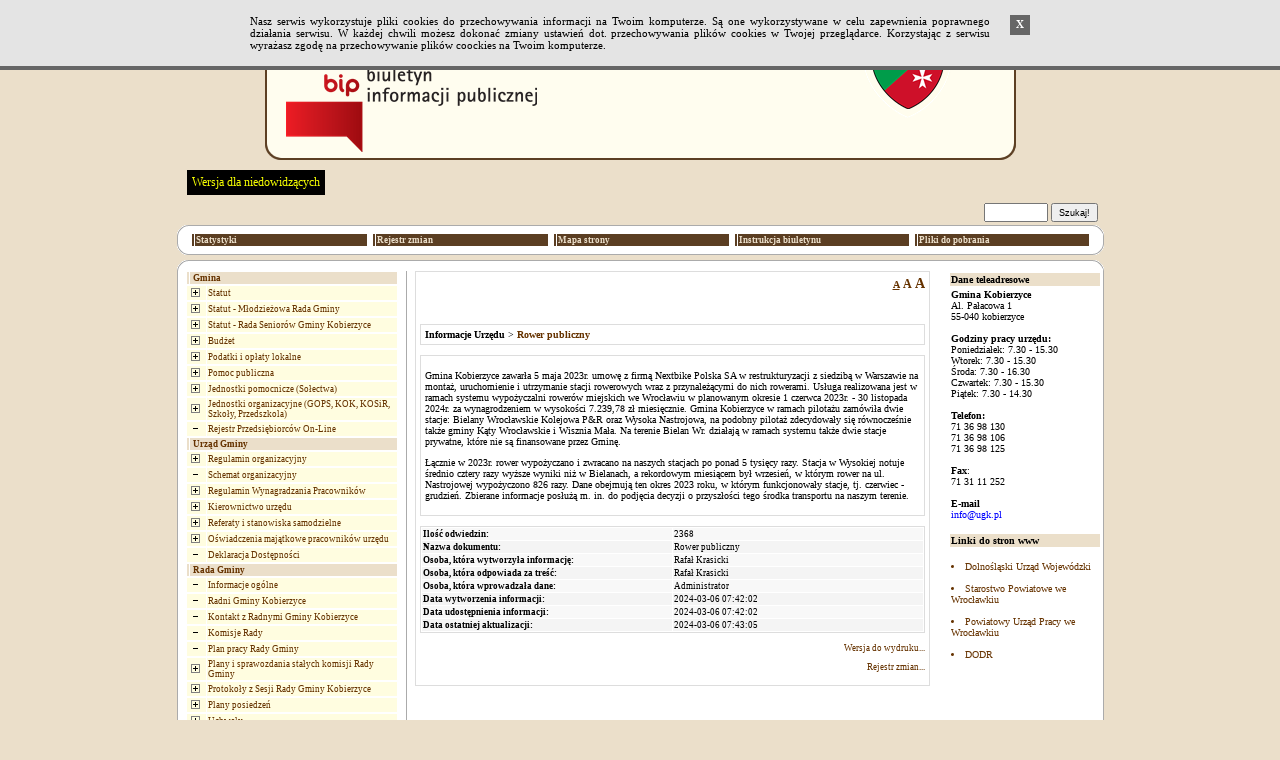

--- FILE ---
content_type: text/html
request_url: https://ug-kobierzyce.sisco.info/?id=6700&zwin=1
body_size: 12273
content:


<!DOCTYPE HTML PUBLIC "-//W3C//DTD HTML 4.01 Transitional//EN">
<html xmlns="http://www.w3.org/1999/xhtml" xml:lang="pl" lang="pl">

<HEAD>
	<META HTTP-EQUIV="content-type" CONTENT="text/html; charset=utf-8">
	<META NAME="author" CONTENT="Tomasz Hyziak / Sisco">
	<TITLE>Gmina Kobierzyce</TITLE>
<script language="JavaScript" src="./js/jquery/jquery.min.js"></script>
<script language="JavaScript" src="./js/jquery/functions.jQuery.js"></script>
<script type="text/javascript">

function readCookie(name) {
	var nameEQ = name + "=";
	var ca = document.cookie.split(';');
	for(var i=0;i < ca.length;i++) {
		var c = ca[i];
		while (c.charAt(0)==' ') c = c.substring(1,c.length);
		if (c.indexOf(nameEQ) == 0) return c.substring(nameEQ.length,c.length);
	}
	return null;
}

function setFontSize(fSize) {
	document.cookie="fontSize="+fSize;
	document.getElementById('a10').style.textDecoration="none";
	document.getElementById('a12').style.textDecoration="none";
	document.getElementById('a14').style.textDecoration="none";
	document.getElementById('a'+fSize).style.textDecoration="underline";
	document.getElementById("tresc").style.fontSize = fSize + "px";
}


function DoOnLoad()
{
    
    if (document.getElementById('data_rozprawy') != null)
        document.getElementById('data_rozprawy').disabled= !document.getElementById('czy_data').checked;
    var fSize = readCookie('fontSize');
    if (fSize == "null" || fSize == null)
    {
        fSize = "10";        
    }
    setFontSize(fSize);
}
</script>



<STYLE type="text/css">
.body
{
	background: #ebdfca;
	font-family: Verdana; 
	font-size: x-small;
	color: black;
	margin: 0px;
}

A
{
	text-decoration: none;
	color: #663300;
}

A:hover
{
	text-decoration: underline;
	color: red;
}

TD
{
	font-family: Verdana; 
	font-size: x-small;
}

TH
{
	font-family: Verdana; 
	font-size: x-small;
}

.male
{
	font-size: xx-small;
}

.wcag_body{
	background:#000 !important;
	color:#f6ff00 !important;
	border:#000 !important;
}
.wcag_body td{
	background:#000 !important;
	color:#f6ff00 !important;
	border:#000 !important;
}
.wcag_body td font{
	color:#f6ff00 !important;
}
.wcag_body th{
	background:#000 !important;
	color:#f6ff00 !important;
	border:#000 !important;
}
.wcag_body a{
	color:#f6ff00 !important;
}
.wcag_body a:hover{
	background:#0000ff !important;
}
.wcag_body a span{
	color:#f6ff00 !important;
}
.wcag_body img.corner{
	display:none !important;
}
.wcag_body span.male{
	color:#f6ff00 !important;
}
.wcag_body #tresc h1{
	color:#f6ff00 !important;
	background:none !important;
	background-image:none !important;
}
.cookiePolicy{
	background:#E4E4E4;
	border-bottom: 4px solid #666;
	position:fixed;
	left:0;
	top:0;
	width:100%;
	font-size:11px;
	text-align:justify;
	z-index:1000;
	display:none;
}
.cookiePolicy div.polycy{
	padding-top:15px;
	padding-bottom:15px;
	padding-left:0px;
	padding-right:0px;
	width:780px;
	margin-left:auto;
	margin-right:auto;
	overflow:hidden;
}
.cookiePolicy div.polycy div.polycyText{
	float:left;
	width:740px;
}
.cookiePolicy div.polycy div.polycyClose{
	float:left;
	width:20px;
	height:17px;
	padding-top:3px;
	text-align:center;
	background:#666;
	color:#FFF;
	font-weight:bold;
	margin-left:20px;
	cursor:pointer;
}
</STYLE>

<SCRIPT type="text/javascript">

function popup(url, name, width, height)
{
	var x = (screen.availWidth - width)/2;
	var y = (screen.availHeight - height)/2;

	win = window.open(url, name, 'width='+width+',height='+height+',left='+x+',top='+y+',toolbar=0,menubar=0,scrollbars=0,resizable=0');

	win.focus();
}

function popup_print(url, name, width, height)
{
	var x = (screen.availWidth - width)/2;
	var y = (screen.availHeight - height)/2;

	win = window.open(url, name, 'width='+width+',height='+height+',left='+x+',top='+y+',toolbar=0,menubar=0,scrollbars=1,resizable=0');

	win.focus();
	win.print();
}

function wcag(status)
{
if(status != 1)
	{
	$('#body').removeClass('body');
	$('#body').addClass('wcag_body');
	$('.plus').attr( 'src' ,'gfx/wcag_plus.gif' );
	$('.minus').attr( 'src' ,'gfx/wcag_minus.gif' );
	$('#wcag_switch').html('Wersja podstawowa');
	$.cookie('wcag', 1);
	}

if(status == 1)
	{
	$('#body').removeClass('wcag_body');
	$('#body').addClass('body');
	$('.plus').attr( 'src' ,'gfx/plus.gif' );
	$('.minus').attr( 'src' ,'gfx/minus.gif' );
	$('#wcag_switch').html('Wersja dla niedowidz&#261;cych');	
	$.cookie('wcag', null);
	}
}

function wcag_check(status)
{
if(status == 1)
	{
	$('#body').removeClass('body');
	$('#body').addClass('wcag_body');
	$('.plus').attr( 'src' ,'gfx/wcag_plus.gif' );
	$('.minus').attr( 'src' ,'gfx/wcag_minus.gif' );
	$('#wcag_switch').html('Wersja podstawowa');
	}
}

function cookiePolicy(status)
{
if(status == null)
	{
	$('#cookiePolicyBox').show('100');
	}
}

function cookiePolicyClose()
{
$('#cookiePolicyBox').fadeOut('300');
$.cookie('cookiePolicy', 1, { expires: 3065 });
}


$(document).ready(function(){
	wcag_check($.cookie('wcag'));
	cookiePolicy($.cookie('cookiePolicy'));
	});

</SCRIPT>
</HEAD>
<BODY id="body" CLASS="body" onload="DoOnLoad();">
<div class="cookiePolicy" id="cookiePolicyBox">
									<div class="polycy">
										<div class="polycyText">Nasz serwis wykorzystuje pliki cookies do przechowywania informacji na Twoim komputerze. S&#261; one wykorzystywane w celu zapewnienia poprawnego działania serwisu. W każdej chwili możesz dokonać zmiany ustawień dot. przechowywania plików cookies w Twojej przegl&#261;darce. Korzystaj&#261;c z serwisu wyrażasz zgodę na przechowywanie plików coockies na Twoim komputerze.</div>
										<div class="polycyClose" onclick="cookiePolicyClose();">X</div>
									</div>
								</div>
<map name="logo">
    <area shape="rect" coords="6,0,118,2" href="." alt="">
    <area shape="rect" coords="0,0,6,70" href="." alt="">
    <area shape="rect" coords="0,70,118,90" href="." alt="">
    <area shape="rect" coords="118,0,760,90" href="." alt="">
    <area shape="rect" coords="6,2,118,70" href="http://www.bip.gov.pl" target="_blank" alt="">
</map>

<TABLE ALIGN="CENTER" CELLPADDING="0" CELLSPACING="0" BORDER="0">

<TR>
	<TD ALIGN="CENTER"><A HREF="http://www.bip.gov.pl"><IMG ALT="logo" SRC="gfx/logo_pl.png" BORDER="0" width="759" height="165"></A></TD>
</TR>
<TR>
    <TD style="padding:5px;">
    <a href="#" id="wcag_switch" style="float:left; margin-left:5px; font-size:12px; color:#f6ff00; background:#000; padding:5px;" onClick="wcag($.cookie('wcag'))">Wersja dla niedowidz&#261;cych</a>
    </TD>
</TR>

<TR>
	<TD HEIGHT="25">
		<TABLE WIDTH="100%" CELLPADDING="0" CELLSPACING="0" BORDER="0">
		<TR>
			<TD>
				<span style="COLOR:white;">&nbsp;&nbsp;<BIG><strong><A HREF="." STYLE="text-decoration: none"><SPAN STYLE="color: #808080"></SPAN></A></strong></BIG></span>
			</TD>

			<TD ALIGN="RIGHT">
			<FORM ACTION="?" METHOD="POST" STYLE="margin:0">
					
					&nbsp;&nbsp;&nbsp;&nbsp;
					<span style="COLOR:white;"><strong>
					<INPUT STYLE="height: 19px;" CLASS="male" TYPE="text" TITLE="search" NAME="search" SIZE="10"> <INPUT TYPE="submit" VALUE="Szukaj!" CLASS="male" STYLE="height: 19px;">
					</strong></span>
					&nbsp;
					<INPUT CLASS="male" TYPE="hidden" NAME="id" VALUE="6700">
			</FORM>
			</TD>
		</TR>
		</TABLE>
	</TD>
</TR>

<TR>
    <TD>
		<TABLE WIDTH="100%" CELLPADDING="0" CELLSPACING="0" BORDER="0">
		<TR>
			<TD WIDTH="11"><IMG class="corner" SRC="gfx/corner_lt.gif" ALT="CORNER" BORDER="0"></TD>
			<TD ALIGN="CENTER" height="30px" ROWSPAN="3" CLASS="male" STYLE="background: white; border-top: 1px solid #ABABAB; border-bottom: 1px solid #ABABAB;"><CENTER><TABLE WIDTH="100%%"><TR><TD width="20%"><TABLE WIDTH="100%" CELLPADDING="1" CELLSPACING="1" BORDER="0"><TR BGCOLOR="#5b3e22" onblur="bar" onfocus="bar"  ONMOUSEOVER="gm1.style.color='#ffffdee'; this.style.background='#5b3e22'; this.style.cursor='hand';" ONMOUSEOUT="gm1.style.color='#ebdfca'; this.style.background='#5b3e22'; this.style.cursor='auto';"><TD></TD><TD class="male" width="100%"><a href="?stats=1" id="gm1" style="display:block;color:#ebdfca"><strong>Statystyki</strong></a></TD></TR></TABLE></TD><TD width="20%"><TABLE WIDTH="100%" CELLPADDING="1" CELLSPACING="1" BORDER="0"><TR BGCOLOR="#5b3e22" onblur="bar" onfocus="bar"  ONMOUSEOVER="gm2.style.color='#ffffdee'; this.style.background='#5b3e22'; this.style.cursor='hand';" ONMOUSEOUT="gm2.style.color='#ebdfca'; this.style.background='#5b3e22'; this.style.cursor='auto';"><TD></TD><TD class="male" width="100%"><a href="?archiwum=1" id="gm2" style="display:block;color:#ebdfca"><strong>Rejestr zmian</strong></a></TD></TR></TABLE></TD><TD width="20%"><TABLE WIDTH="100%" CELLPADDING="1" CELLSPACING="1" BORDER="0"><TR BGCOLOR="#5b3e22" onblur="bar" onfocus="bar"  ONMOUSEOVER="gm3.style.color='#ffffdee'; this.style.background='#5b3e22'; this.style.cursor='hand';" ONMOUSEOUT="gm3.style.color='#ebdfca'; this.style.background='#5b3e22'; this.style.cursor='auto';"><TD></TD><TD class="male" width="100%"><a href="?mapa=1" id="gm3" style="display:block;color:#ebdfca"><strong>Mapa strony</strong></a></TD></TR></TABLE></TD><TD width="20%"><TABLE WIDTH="100%" CELLPADDING="1" CELLSPACING="1" BORDER="0"><TR BGCOLOR="#5b3e22" onblur="bar" onfocus="bar"  ONMOUSEOVER="gm4.style.color='#ffffdee'; this.style.background='#5b3e22'; this.style.cursor='hand';" ONMOUSEOUT="gm4.style.color='#ebdfca'; this.style.background='#5b3e22'; this.style.cursor='auto';"><TD></TD><TD class="male" width="100%"><a href="?instrukcja=1" id="gm4" style="display:block;color:#ebdfca"><strong>Instrukcja biuletynu</strong></a></TD></TR></TABLE></TD><TD width="20%"><TABLE WIDTH="100%" CELLPADDING="1" CELLSPACING="1" BORDER="0"><TR BGCOLOR="#5b3e22" onblur="bar" onfocus="bar"  ONMOUSEOVER="gm5.style.color='#ffffdee'; this.style.background='#5b3e22'; this.style.cursor='hand';" ONMOUSEOUT="gm5.style.color='#ebdfca'; this.style.background='#5b3e22'; this.style.cursor='auto';"><TD></TD><TD class="male" width="100%"><a href="?pliki=1" id="gm5" style="display:block;color:#ebdfca"><strong>Pliki do pobrania</strong></a></TD></TR></TABLE></TD></TR></TABLE></CENTER></TD>
			<TD WIDTH="11"><IMG class="corner" SRC="gfx/corner_rt.gif" ALT="CORNER" BORDER="0"></TD>
        </TR>
		
        <TR>
	       <TD   height="8px;" VALIGN="TOP" STYLE="font-size: 3px;background: white; border-left: 1px solid #ABABAB;">&nbsp;</TD><TD VALIGN="TOP" STYLE="font-size: 3px;background: white; border-right: 1px solid #ABABAB;">&nbsp;</TD>
        </TR>

        <TR>
			<TD  height="11px" valign="bottom" WIDTH="11"><IMG class="corner" SRC="gfx/corner_lb_mg.gif" ALT="CORNER" BORDER="0"></TD>
			<TD valign="bottom" WIDTH="11"><IMG class="corner" SRC="gfx/corner_rb_mg.gif" ALT="CORNER" BORDER="0"></TD>
		</TR>
		</TABLE>
	</TD>
</TR>

<TR>
    <TD HEIGHT="5px">
    </TD>
</TR>

<TR>
	<TD HEIGHT="11">
		<TABLE WIDTH="100%" CELLPADDING="0" CELLSPACING="0" BORDER="0">
		<TR>
			<TD WIDTH="11"><IMG class="corner" SRC="gfx/corner_lt.gif" ALT="CORNER" BORDER="0"></TD>
			<TD ALIGN="CENTER" STYLE="background: white; border-top: 1px solid #ABABAB;"><IMG ALT="" SRC="gfx/pixel.gif" BORDER="0"></TD>
			<TD WIDTH="11"><IMG class="corner" SRC="gfx/corner_rt.gif" ALT="CORNER" BORDER="0"></TD>
		</TR>
		</TABLE>
	</TD>
</TR>

<tr>
<td>
<TABLE WIDTH="100%" CELLPADDING="0" CELLSPACING="0" BORDER="0">
	<tr>
	<TD WIDTH="760" HEIGHT="100%" VALIGN="TOP" STYLE="background: white; border-left: 1px solid #ABABAB;"><TABLE WIDTH="100%" BORDER="0" CELLPADDING="0" CELLSPACING="0">
<TR>
	<TD WIDTH="30%" VALIGN="TOP" STYLE="padding: 0px 8px 0px 8px;"><TABLE WIDTH="100%" CELLPADDING="1" CELLSPACING="1" BORDER="0"><TR BGCOLOR="#ebdfca"><TD></TD><TD WIDTH="100%" CLASS="male">&nbsp;<SPAN style="color:#663300"><strong>Gmina</strong></SPAN></TD></TR></TABLE><TABLE WIDTH="100%" CELLPADDING="1" CELLSPACING="1" BORDER="0"><TR BGCOLOR="#FFFFDEE" onblur="bar" onfocus="bar"  ONMOUSEOVER="menu2535.style.color='#000000'; this.style.background='#ffffcc'; this.style.cursor='hand';" ONMOUSEOUT="menu2535.style.color='#663300'; this.style.background='#FFFFDEE'; this.style.cursor='auto';"><TD><A HREF="?id=2535" STYLE="color: #663300"><IMG class="plus" SRC="gfx/plus.gif" ALT="plus" BORDER="0" HSPACE="2"></a> </TD><TD WIDTH="100%" CLASS="male" ONCLICK="window.location.href='?id=2535'"><A ID="menu2535" HREF="?id=2535" STYLE="color: #663300">Statut</A></TD></TR></TABLE><TABLE WIDTH="100%" CELLPADDING="1" CELLSPACING="1" BORDER="0"><TR BGCOLOR="#FFFFDEE" onblur="bar" onfocus="bar"  ONMOUSEOVER="menu7580.style.color='#000000'; this.style.background='#ffffcc'; this.style.cursor='hand';" ONMOUSEOUT="menu7580.style.color='#663300'; this.style.background='#FFFFDEE'; this.style.cursor='auto';"><TD><A HREF="?id=7580" STYLE="color: #663300"><IMG class="plus" SRC="gfx/plus.gif" ALT="plus" BORDER="0" HSPACE="2"></a> </TD><TD WIDTH="100%" CLASS="male" ONCLICK="window.location.href='?id=7580'"><A ID="menu7580" HREF="?id=7580" STYLE="color: #663300">Statut - Młodzieżowa Rada Gminy</A></TD></TR></TABLE><TABLE WIDTH="100%" CELLPADDING="1" CELLSPACING="1" BORDER="0"><TR BGCOLOR="#FFFFDEE" onblur="bar" onfocus="bar"  ONMOUSEOVER="menu7581.style.color='#000000'; this.style.background='#ffffcc'; this.style.cursor='hand';" ONMOUSEOUT="menu7581.style.color='#663300'; this.style.background='#FFFFDEE'; this.style.cursor='auto';"><TD><A HREF="?id=7581" STYLE="color: #663300"><IMG class="plus" SRC="gfx/plus.gif" ALT="plus" BORDER="0" HSPACE="2"></a> </TD><TD WIDTH="100%" CLASS="male" ONCLICK="window.location.href='?id=7581'"><A ID="menu7581" HREF="?id=7581" STYLE="color: #663300">Statut - Rada Seniorów Gminy Kobierzyce</A></TD></TR></TABLE><TABLE WIDTH="100%" CELLPADDING="1" CELLSPACING="1" BORDER="0"><TR BGCOLOR="#FFFFDEE" onblur="bar" onfocus="bar"  ONMOUSEOVER="menu2539.style.color='#000000'; this.style.background='#ffffcc'; this.style.cursor='hand';" ONMOUSEOUT="menu2539.style.color='#663300'; this.style.background='#FFFFDEE'; this.style.cursor='auto';"><TD><A HREF="?id=2539" STYLE="color: #663300"><IMG class="plus" SRC="gfx/plus.gif" ALT="plus" BORDER="0" HSPACE="2"></a> </TD><TD WIDTH="100%" CLASS="male" ONCLICK="window.location.href='?id=2539'"><A ID="menu2539" HREF="?id=2539" STYLE="color: #663300">Budżet</A></TD></TR></TABLE><TABLE WIDTH="100%" CELLPADDING="1" CELLSPACING="1" BORDER="0"><TR BGCOLOR="#FFFFDEE" onblur="bar" onfocus="bar"  ONMOUSEOVER="menu2662.style.color='#000000'; this.style.background='#ffffcc'; this.style.cursor='hand';" ONMOUSEOUT="menu2662.style.color='#663300'; this.style.background='#FFFFDEE'; this.style.cursor='auto';"><TD><A HREF="?id=2662" STYLE="color: #663300"><IMG class="plus" SRC="gfx/plus.gif" ALT="plus" BORDER="0" HSPACE="2"></a> </TD><TD WIDTH="100%" CLASS="male" ONCLICK="window.location.href='?id=2662'"><A ID="menu2662" HREF="?id=2662" STYLE="color: #663300">Podatki i opłaty lokalne</A></TD></TR></TABLE><TABLE WIDTH="100%" CELLPADDING="1" CELLSPACING="1" BORDER="0"><TR BGCOLOR="#FFFFDEE" onblur="bar" onfocus="bar"  ONMOUSEOVER="menu2975.style.color='#000000'; this.style.background='#ffffcc'; this.style.cursor='hand';" ONMOUSEOUT="menu2975.style.color='#663300'; this.style.background='#FFFFDEE'; this.style.cursor='auto';"><TD><A HREF="?id=2975" STYLE="color: #663300"><IMG class="plus" SRC="gfx/plus.gif" ALT="plus" BORDER="0" HSPACE="2"></a> </TD><TD WIDTH="100%" CLASS="male" ONCLICK="window.location.href='?id=2975'"><A ID="menu2975" HREF="?id=2975" STYLE="color: #663300">Pomoc publiczna</A></TD></TR></TABLE><TABLE WIDTH="100%" CELLPADDING="1" CELLSPACING="1" BORDER="0"><TR BGCOLOR="#FFFFDEE" onblur="bar" onfocus="bar"  ONMOUSEOVER="menu2617.style.color='#000000'; this.style.background='#ffffcc'; this.style.cursor='hand';" ONMOUSEOUT="menu2617.style.color='#663300'; this.style.background='#FFFFDEE'; this.style.cursor='auto';"><TD><A HREF="?id=2617" STYLE="color: #663300"><IMG class="plus" SRC="gfx/plus.gif" ALT="plus" BORDER="0" HSPACE="2"></a> </TD><TD WIDTH="100%" CLASS="male" ONCLICK="window.location.href='?id=2617'"><A ID="menu2617" HREF="?id=2617" STYLE="color: #663300">Jednostki pomocnicze (Sołectwa)</A></TD></TR></TABLE><TABLE WIDTH="100%" CELLPADDING="1" CELLSPACING="1" BORDER="0"><TR BGCOLOR="#FFFFDEE" onblur="bar" onfocus="bar"  ONMOUSEOVER="menu2649.style.color='#000000'; this.style.background='#ffffcc'; this.style.cursor='hand';" ONMOUSEOUT="menu2649.style.color='#663300'; this.style.background='#FFFFDEE'; this.style.cursor='auto';"><TD><A HREF="?id=2649" STYLE="color: #663300"><IMG class="plus" SRC="gfx/plus.gif" ALT="plus" BORDER="0" HSPACE="2"></a> </TD><TD WIDTH="100%" CLASS="male" ONCLICK="window.location.href='?id=2649'"><A ID="menu2649" HREF="?id=2649" STYLE="color: #663300">Jednostki organizacyjne (GOPS, KOK, KOSiR, Szkoły, Przedszkola)</A></TD></TR></TABLE><TABLE WIDTH="100%" CELLPADDING="1" CELLSPACING="1" BORDER="0"><TR BGCOLOR="#FFFFDEE" onblur="bar" onfocus="bar"  ONMOUSEOVER="menu3491.style.color='#000000'; this.style.background='#ffffcc'; this.style.cursor='hand';" ONMOUSEOUT="menu3491.style.color='#663300'; this.style.background='#FFFFDEE'; this.style.cursor='auto';"><TD><A HREF="?id=3491&amp;zwin=0" STYLE="color: #663300"><IMG class="minus" SRC="gfx/minus.gif" ALT="minus" BORDER="0" HSPACE="2"></a> </TD><TD WIDTH="100%" CLASS="male" ONCLICK="window.location.href='?id=3491'"><A ID="menu3491" HREF="?id=3491" STYLE="color: #663300">Rejestr Przedsiębiorców On-Line</A></TD></TR></TABLE><TABLE WIDTH="100%" CELLPADDING="1" CELLSPACING="1" BORDER="0"><TR BGCOLOR="#ebdfca"><TD></TD><TD WIDTH="100%" CLASS="male">&nbsp;<SPAN style="color:#663300"><strong>Urząd Gminy</strong></SPAN></TD></TR></TABLE><TABLE WIDTH="100%" CELLPADDING="1" CELLSPACING="1" BORDER="0"><TR BGCOLOR="#FFFFDEE" onblur="bar" onfocus="bar"  ONMOUSEOVER="menu307.style.color='#000000'; this.style.background='#ffffcc'; this.style.cursor='hand';" ONMOUSEOUT="menu307.style.color='#663300'; this.style.background='#FFFFDEE'; this.style.cursor='auto';"><TD><A HREF="?id=307" STYLE="color: #663300"><IMG class="plus" SRC="gfx/plus.gif" ALT="plus" BORDER="0" HSPACE="2"></a> </TD><TD WIDTH="100%" CLASS="male" ONCLICK="window.location.href='?id=307'"><A ID="menu307" HREF="?id=307" STYLE="color: #663300">Regulamin organizacyjny</A></TD></TR></TABLE><TABLE WIDTH="100%" CELLPADDING="1" CELLSPACING="1" BORDER="0"><TR BGCOLOR="#FFFFDEE" onblur="bar" onfocus="bar"  ONMOUSEOVER="menu568.style.color='#000000'; this.style.background='#ffffcc'; this.style.cursor='hand';" ONMOUSEOUT="menu568.style.color='#663300'; this.style.background='#FFFFDEE'; this.style.cursor='auto';"><TD><A HREF="?id=568&amp;zwin=0" STYLE="color: #663300"><IMG class="minus" SRC="gfx/minus.gif" ALT="minus" BORDER="0" HSPACE="2"></a> </TD><TD WIDTH="100%" CLASS="male" ONCLICK="window.location.href='?id=568'"><A ID="menu568" HREF="?id=568" STYLE="color: #663300">Schemat organizacyjny</A></TD></TR></TABLE><TABLE WIDTH="100%" CELLPADDING="1" CELLSPACING="1" BORDER="0"><TR BGCOLOR="#FFFFDEE" onblur="bar" onfocus="bar"  ONMOUSEOVER="menu6245.style.color='#000000'; this.style.background='#ffffcc'; this.style.cursor='hand';" ONMOUSEOUT="menu6245.style.color='#663300'; this.style.background='#FFFFDEE'; this.style.cursor='auto';"><TD><A HREF="?id=6245" STYLE="color: #663300"><IMG class="plus" SRC="gfx/plus.gif" ALT="plus" BORDER="0" HSPACE="2"></a> </TD><TD WIDTH="100%" CLASS="male" ONCLICK="window.location.href='?id=6245'"><A ID="menu6245" HREF="?id=6245" STYLE="color: #663300">Regulamin Wynagradzania Pracowników</A></TD></TR></TABLE><TABLE WIDTH="100%" CELLPADDING="1" CELLSPACING="1" BORDER="0"><TR BGCOLOR="#FFFFDEE" onblur="bar" onfocus="bar"  ONMOUSEOVER="menu2441.style.color='#000000'; this.style.background='#ffffcc'; this.style.cursor='hand';" ONMOUSEOUT="menu2441.style.color='#663300'; this.style.background='#FFFFDEE'; this.style.cursor='auto';"><TD><A HREF="?id=2441" STYLE="color: #663300"><IMG class="plus" SRC="gfx/plus.gif" ALT="plus" BORDER="0" HSPACE="2"></a> </TD><TD WIDTH="100%" CLASS="male" ONCLICK="window.location.href='?id=2441'"><A ID="menu2441" HREF="?id=2441" STYLE="color: #663300">Kierownictwo urzędu</A></TD></TR></TABLE><TABLE WIDTH="100%" CELLPADDING="1" CELLSPACING="1" BORDER="0"><TR BGCOLOR="#FFFFDEE" onblur="bar" onfocus="bar"  ONMOUSEOVER="menu2527.style.color='#000000'; this.style.background='#ffffcc'; this.style.cursor='hand';" ONMOUSEOUT="menu2527.style.color='#663300'; this.style.background='#FFFFDEE'; this.style.cursor='auto';"><TD><A HREF="?id=2527" STYLE="color: #663300"><IMG class="plus" SRC="gfx/plus.gif" ALT="plus" BORDER="0" HSPACE="2"></a> </TD><TD WIDTH="100%" CLASS="male" ONCLICK="window.location.href='?id=2527'"><A ID="menu2527" HREF="?id=2527" STYLE="color: #663300">Referaty i stanowiska samodzielne</A></TD></TR></TABLE><TABLE WIDTH="100%" CELLPADDING="1" CELLSPACING="1" BORDER="0"><TR BGCOLOR="#FFFFDEE" onblur="bar" onfocus="bar"  ONMOUSEOVER="menu2446.style.color='#000000'; this.style.background='#ffffcc'; this.style.cursor='hand';" ONMOUSEOUT="menu2446.style.color='#663300'; this.style.background='#FFFFDEE'; this.style.cursor='auto';"><TD><A HREF="?id=2446" STYLE="color: #663300"><IMG class="plus" SRC="gfx/plus.gif" ALT="plus" BORDER="0" HSPACE="2"></a> </TD><TD WIDTH="100%" CLASS="male" ONCLICK="window.location.href='?id=2446'"><A ID="menu2446" HREF="?id=2446" STYLE="color: #663300">Oświadczenia majątkowe pracowników urzędu</A></TD></TR></TABLE><TABLE WIDTH="100%" CELLPADDING="1" CELLSPACING="1" BORDER="0"><TR BGCOLOR="#FFFFDEE" onblur="bar" onfocus="bar"  ONMOUSEOVER="menu5831.style.color='#000000'; this.style.background='#ffffcc'; this.style.cursor='hand';" ONMOUSEOUT="menu5831.style.color='#663300'; this.style.background='#FFFFDEE'; this.style.cursor='auto';"><TD><A HREF="?id=5831&amp;zwin=0" STYLE="color: #663300"><IMG class="minus" SRC="gfx/minus.gif" ALT="minus" BORDER="0" HSPACE="2"></a> </TD><TD WIDTH="100%" CLASS="male" ONCLICK="window.location.href='?id=5831'"><A ID="menu5831" HREF="?id=5831" STYLE="color: #663300">Deklaracja Dostępności</A></TD></TR></TABLE><TABLE WIDTH="100%" CELLPADDING="1" CELLSPACING="1" BORDER="0"><TR BGCOLOR="#ebdfca"><TD></TD><TD WIDTH="100%" CLASS="male">&nbsp;<SPAN style="color:#663300"><strong>Rada Gminy</strong></SPAN></TD></TR></TABLE><TABLE WIDTH="100%" CELLPADDING="1" CELLSPACING="1" BORDER="0"><TR BGCOLOR="#FFFFDEE" onblur="bar" onfocus="bar"  ONMOUSEOVER="menu2440.style.color='#000000'; this.style.background='#ffffcc'; this.style.cursor='hand';" ONMOUSEOUT="menu2440.style.color='#663300'; this.style.background='#FFFFDEE'; this.style.cursor='auto';"><TD><A HREF="?id=2440&amp;zwin=0" STYLE="color: #663300"><IMG class="minus" SRC="gfx/minus.gif" ALT="minus" BORDER="0" HSPACE="2"></a> </TD><TD WIDTH="100%" CLASS="male" ONCLICK="window.location.href='?id=2440'"><A ID="menu2440" HREF="?id=2440" STYLE="color: #663300">Informacje ogólne</A></TD></TR></TABLE><TABLE WIDTH="100%" CELLPADDING="1" CELLSPACING="1" BORDER="0"><TR BGCOLOR="#FFFFDEE" onblur="bar" onfocus="bar"  ONMOUSEOVER="menu2224.style.color='#000000'; this.style.background='#ffffcc'; this.style.cursor='hand';" ONMOUSEOUT="menu2224.style.color='#663300'; this.style.background='#FFFFDEE'; this.style.cursor='auto';"><TD><A HREF="?id=2224&amp;zwin=0" STYLE="color: #663300"><IMG class="minus" SRC="gfx/minus.gif" ALT="minus" BORDER="0" HSPACE="2"></a> </TD><TD WIDTH="100%" CLASS="male" ONCLICK="window.location.href='?id=2224'"><A ID="menu2224" HREF="?id=2224" STYLE="color: #663300">Radni Gminy Kobierzyce</A></TD></TR></TABLE><TABLE WIDTH="100%" CELLPADDING="1" CELLSPACING="1" BORDER="0"><TR BGCOLOR="#FFFFDEE" onblur="bar" onfocus="bar"  ONMOUSEOVER="menu3097.style.color='#000000'; this.style.background='#ffffcc'; this.style.cursor='hand';" ONMOUSEOUT="menu3097.style.color='#663300'; this.style.background='#FFFFDEE'; this.style.cursor='auto';"><TD><A HREF="?id=3097&amp;zwin=0" STYLE="color: #663300"><IMG class="minus" SRC="gfx/minus.gif" ALT="minus" BORDER="0" HSPACE="2"></a> </TD><TD WIDTH="100%" CLASS="male" ONCLICK="window.location.href='?id=3097'"><A ID="menu3097" HREF="?id=3097" STYLE="color: #663300">Kontakt z Radnymi Gminy Kobierzyce</A></TD></TR></TABLE><TABLE WIDTH="100%" CELLPADDING="1" CELLSPACING="1" BORDER="0"><TR BGCOLOR="#FFFFDEE" onblur="bar" onfocus="bar"  ONMOUSEOVER="menu2225.style.color='#000000'; this.style.background='#ffffcc'; this.style.cursor='hand';" ONMOUSEOUT="menu2225.style.color='#663300'; this.style.background='#FFFFDEE'; this.style.cursor='auto';"><TD><A HREF="?id=2225&amp;zwin=0" STYLE="color: #663300"><IMG class="minus" SRC="gfx/minus.gif" ALT="minus" BORDER="0" HSPACE="2"></a> </TD><TD WIDTH="100%" CLASS="male" ONCLICK="window.location.href='?id=2225'"><A ID="menu2225" HREF="?id=2225" STYLE="color: #663300">Komisje Rady</A></TD></TR></TABLE><TABLE WIDTH="100%" CELLPADDING="1" CELLSPACING="1" BORDER="0"><TR BGCOLOR="#FFFFDEE" onblur="bar" onfocus="bar"  ONMOUSEOVER="menu4026.style.color='#000000'; this.style.background='#ffffcc'; this.style.cursor='hand';" ONMOUSEOUT="menu4026.style.color='#663300'; this.style.background='#FFFFDEE'; this.style.cursor='auto';"><TD><A HREF="?id=4026&amp;zwin=0" STYLE="color: #663300"><IMG class="minus" SRC="gfx/minus.gif" ALT="minus" BORDER="0" HSPACE="2"></a> </TD><TD WIDTH="100%" CLASS="male" ONCLICK="window.location.href='?id=4026'"><A ID="menu4026" HREF="?id=4026" STYLE="color: #663300">Plan pracy Rady Gminy</A></TD></TR></TABLE><TABLE WIDTH="100%" CELLPADDING="1" CELLSPACING="1" BORDER="0"><TR BGCOLOR="#FFFFDEE" onblur="bar" onfocus="bar"  ONMOUSEOVER="menu3049.style.color='#000000'; this.style.background='#ffffcc'; this.style.cursor='hand';" ONMOUSEOUT="menu3049.style.color='#663300'; this.style.background='#FFFFDEE'; this.style.cursor='auto';"><TD><A HREF="?id=3049" STYLE="color: #663300"><IMG class="plus" SRC="gfx/plus.gif" ALT="plus" BORDER="0" HSPACE="2"></a> </TD><TD WIDTH="100%" CLASS="male" ONCLICK="window.location.href='?id=3049'"><A ID="menu3049" HREF="?id=3049" STYLE="color: #663300">Plany i sprawozdania stałych komisji Rady Gminy</A></TD></TR></TABLE><TABLE WIDTH="100%" CELLPADDING="1" CELLSPACING="1" BORDER="0"><TR BGCOLOR="#FFFFDEE" onblur="bar" onfocus="bar"  ONMOUSEOVER="menu2230.style.color='#000000'; this.style.background='#ffffcc'; this.style.cursor='hand';" ONMOUSEOUT="menu2230.style.color='#663300'; this.style.background='#FFFFDEE'; this.style.cursor='auto';"><TD><A HREF="?id=2230" STYLE="color: #663300"><IMG class="plus" SRC="gfx/plus.gif" ALT="plus" BORDER="0" HSPACE="2"></a> </TD><TD WIDTH="100%" CLASS="male" ONCLICK="window.location.href='?id=2230'"><A ID="menu2230" HREF="?id=2230" STYLE="color: #663300">Protokoły z Sesji Rady Gminy Kobierzyce</A></TD></TR></TABLE><TABLE WIDTH="100%" CELLPADDING="1" CELLSPACING="1" BORDER="0"><TR BGCOLOR="#FFFFDEE" onblur="bar" onfocus="bar"  ONMOUSEOVER="menu2226.style.color='#000000'; this.style.background='#ffffcc'; this.style.cursor='hand';" ONMOUSEOUT="menu2226.style.color='#663300'; this.style.background='#FFFFDEE'; this.style.cursor='auto';"><TD><A HREF="?id=2226" STYLE="color: #663300"><IMG class="plus" SRC="gfx/plus.gif" ALT="plus" BORDER="0" HSPACE="2"></a> </TD><TD WIDTH="100%" CLASS="male" ONCLICK="window.location.href='?id=2226'"><A ID="menu2226" HREF="?id=2226" STYLE="color: #663300">Plany posiedzeń</A></TD></TR></TABLE><TABLE WIDTH="100%" CELLPADDING="1" CELLSPACING="1" BORDER="0"><TR BGCOLOR="#FFFFDEE" onblur="bar" onfocus="bar"  ONMOUSEOVER="menu2232.style.color='#000000'; this.style.background='#ffffcc'; this.style.cursor='hand';" ONMOUSEOUT="menu2232.style.color='#663300'; this.style.background='#FFFFDEE'; this.style.cursor='auto';"><TD><A HREF="?id=2232" STYLE="color: #663300"><IMG class="plus" SRC="gfx/plus.gif" ALT="plus" BORDER="0" HSPACE="2"></a> </TD><TD WIDTH="100%" CLASS="male" ONCLICK="window.location.href='?id=2232'"><A ID="menu2232" HREF="?id=2232" STYLE="color: #663300">Uchwały</A></TD></TR></TABLE><TABLE WIDTH="100%" CELLPADDING="1" CELLSPACING="1" BORDER="0"><TR BGCOLOR="#FFFFDEE" onblur="bar" onfocus="bar"  ONMOUSEOVER="menu3280.style.color='#000000'; this.style.background='#ffffcc'; this.style.cursor='hand';" ONMOUSEOUT="menu3280.style.color='#663300'; this.style.background='#FFFFDEE'; this.style.cursor='auto';"><TD><A HREF="?id=3280" STYLE="color: #663300"><IMG class="plus" SRC="gfx/plus.gif" ALT="plus" BORDER="0" HSPACE="2"></a> </TD><TD WIDTH="100%" CLASS="male" ONCLICK="window.location.href='?id=3280'"><A ID="menu3280" HREF="?id=3280" STYLE="color: #663300">Oświadczenia majątkowe Radnych Gminy Kobierzyce</A></TD></TR></TABLE><TABLE WIDTH="100%" CELLPADDING="1" CELLSPACING="1" BORDER="0"><TR BGCOLOR="#FFFFDEE" onblur="bar" onfocus="bar"  ONMOUSEOVER="menu5070.style.color='#000000'; this.style.background='#ffffcc'; this.style.cursor='hand';" ONMOUSEOUT="menu5070.style.color='#663300'; this.style.background='#FFFFDEE'; this.style.cursor='auto';"><TD><A HREF="?id=5070&amp;zwin=0" STYLE="color: #663300"><IMG class="minus" SRC="gfx/minus.gif" ALT="minus" BORDER="0" HSPACE="2"></a> </TD><TD WIDTH="100%" CLASS="male" ONCLICK="window.location.href='?id=5070'"><A ID="menu5070" HREF="?id=5070" STYLE="color: #663300">Sesja Rady Gminy Online</A></TD></TR></TABLE><TABLE WIDTH="100%" CELLPADDING="1" CELLSPACING="1" BORDER="0"><TR BGCOLOR="#FFFFDEE" onblur="bar" onfocus="bar"  ONMOUSEOVER="menu7590.style.color='#000000'; this.style.background='#ffffcc'; this.style.cursor='hand';" ONMOUSEOUT="menu7590.style.color='#663300'; this.style.background='#FFFFDEE'; this.style.cursor='auto';"><TD><A HREF="?id=7590&amp;zwin=0" STYLE="color: #663300"><IMG class="minus" SRC="gfx/minus.gif" ALT="minus" BORDER="0" HSPACE="2"></a> </TD><TD WIDTH="100%" CLASS="male" ONCLICK="window.location.href='?id=7590'"><A ID="menu7590" HREF="?id=7590" STYLE="color: #663300">Portal posiedzeń Rady</A></TD></TR></TABLE><TABLE WIDTH="100%" CELLPADDING="1" CELLSPACING="1" BORDER="0"><TR BGCOLOR="#FFFFDEE" onblur="bar" onfocus="bar"  ONMOUSEOVER="menu5071.style.color='#000000'; this.style.background='#ffffcc'; this.style.cursor='hand';" ONMOUSEOUT="menu5071.style.color='#663300'; this.style.background='#FFFFDEE'; this.style.cursor='auto';"><TD><A HREF="?id=5071" STYLE="color: #663300"><IMG class="plus" SRC="gfx/plus.gif" ALT="plus" BORDER="0" HSPACE="2"></a> </TD><TD WIDTH="100%" CLASS="male" ONCLICK="window.location.href='?id=5071'"><A ID="menu5071" HREF="?id=5071" STYLE="color: #663300">Archiwalne Nagrania Sesji</A></TD></TR></TABLE><TABLE WIDTH="100%" CELLPADDING="1" CELLSPACING="1" BORDER="0"><TR BGCOLOR="#FFFFDEE" onblur="bar" onfocus="bar"  ONMOUSEOVER="menu5405.style.color='#000000'; this.style.background='#ffffcc'; this.style.cursor='hand';" ONMOUSEOUT="menu5405.style.color='#663300'; this.style.background='#FFFFDEE'; this.style.cursor='auto';"><TD><A HREF="?id=5405&amp;zwin=0" STYLE="color: #663300"><IMG class="minus" SRC="gfx/minus.gif" ALT="minus" BORDER="0" HSPACE="2"></a> </TD><TD WIDTH="100%" CLASS="male" ONCLICK="window.location.href='?id=5405'"><A ID="menu5405" HREF="?id=5405" STYLE="color: #663300">Oświadczenia, opinie, apele, deklaracje, postanowienia</A></TD></TR></TABLE><TABLE WIDTH="100%" CELLPADDING="1" CELLSPACING="1" BORDER="0"><TR BGCOLOR="#FFFFDEE" onblur="bar" onfocus="bar"  ONMOUSEOVER="menu5406.style.color='#000000'; this.style.background='#ffffcc'; this.style.cursor='hand';" ONMOUSEOUT="menu5406.style.color='#663300'; this.style.background='#FFFFDEE'; this.style.cursor='auto';"><TD><A HREF="?id=5406" STYLE="color: #663300"><IMG class="plus" SRC="gfx/plus.gif" ALT="plus" BORDER="0" HSPACE="2"></a> </TD><TD WIDTH="100%" CLASS="male" ONCLICK="window.location.href='?id=5406'"><A ID="menu5406" HREF="?id=5406" STYLE="color: #663300">Interpelacje i odpowiedzi na interpelacje</A></TD></TR></TABLE><TABLE WIDTH="100%" CELLPADDING="1" CELLSPACING="1" BORDER="0"><TR BGCOLOR="#FFFFDEE" onblur="bar" onfocus="bar"  ONMOUSEOVER="menu7478.style.color='#000000'; this.style.background='#ffffcc'; this.style.cursor='hand';" ONMOUSEOUT="menu7478.style.color='#663300'; this.style.background='#FFFFDEE'; this.style.cursor='auto';"><TD><A HREF="?id=7478" STYLE="color: #663300"><IMG class="plus" SRC="gfx/plus.gif" ALT="plus" BORDER="0" HSPACE="2"></a> </TD><TD WIDTH="100%" CLASS="male" ONCLICK="window.location.href='?id=7478'"><A ID="menu7478" HREF="?id=7478" STYLE="color: #663300">Zapytania i odpowiedzi na zapytania</A></TD></TR></TABLE><TABLE WIDTH="100%" CELLPADDING="1" CELLSPACING="1" BORDER="0"><TR BGCOLOR="#ebdfca"><TD></TD><TD WIDTH="100%" CLASS="male">&nbsp;<SPAN style="color:#663300"><strong>KPWiK</strong></SPAN></TD></TR></TABLE><TABLE WIDTH="100%" CELLPADDING="1" CELLSPACING="1" BORDER="0"><TR BGCOLOR="#FFFFDEE" onblur="bar" onfocus="bar"  ONMOUSEOVER="menu4429.style.color='#000000'; this.style.background='#ffffcc'; this.style.cursor='hand';" ONMOUSEOUT="menu4429.style.color='#663300'; this.style.background='#FFFFDEE'; this.style.cursor='auto';"><TD><A HREF="?id=4429&amp;zwin=0" STYLE="color: #663300"><IMG class="minus" SRC="gfx/minus.gif" ALT="minus" BORDER="0" HSPACE="2"></a> </TD><TD WIDTH="100%" CLASS="male" ONCLICK="window.location.href='?id=4429'"><A ID="menu4429" HREF="?id=4429" STYLE="color: #663300">Komunikat Rady Nadzorczej</A></TD></TR></TABLE><TABLE WIDTH="100%" CELLPADDING="1" CELLSPACING="1" BORDER="0"><TR BGCOLOR="#FFFFDEE" onblur="bar" onfocus="bar"  ONMOUSEOVER="menu4459.style.color='#000000'; this.style.background='#ffffcc'; this.style.cursor='hand';" ONMOUSEOUT="menu4459.style.color='#663300'; this.style.background='#FFFFDEE'; this.style.cursor='auto';"><TD><A HREF="?id=4459" STYLE="color: #663300"><IMG class="plus" SRC="gfx/plus.gif" ALT="plus" BORDER="0" HSPACE="2"></a> </TD><TD WIDTH="100%" CLASS="male" ONCLICK="window.location.href='?id=4459'"><A ID="menu4459" HREF="?id=4459" STYLE="color: #663300">Oświadczenia majątkowe</A></TD></TR></TABLE><TABLE WIDTH="100%" CELLPADDING="1" CELLSPACING="1" BORDER="0"><TR BGCOLOR="#FFFFDEE" onblur="bar" onfocus="bar"  ONMOUSEOVER="menu7061.style.color='#000000'; this.style.background='#ffffcc'; this.style.cursor='hand';" ONMOUSEOUT="menu7061.style.color='#663300'; this.style.background='#FFFFDEE'; this.style.cursor='auto';"><TD><A HREF="?id=7061" STYLE="color: #663300"><IMG class="plus" SRC="gfx/plus.gif" ALT="plus" BORDER="0" HSPACE="2"></a> </TD><TD WIDTH="100%" CLASS="male" ONCLICK="window.location.href='?id=7061'"><A ID="menu7061" HREF="?id=7061" STYLE="color: #663300">Uchwały</A></TD></TR></TABLE><TABLE WIDTH="100%" CELLPADDING="1" CELLSPACING="1" BORDER="0"><TR BGCOLOR="#ebdfca"><TD></TD><TD WIDTH="100%" CLASS="male">&nbsp;<SPAN style="color:#663300"><strong>Przetargi</strong></SPAN></TD></TR></TABLE><TABLE WIDTH="100%" CELLPADDING="1" CELLSPACING="1" BORDER="0"><TR BGCOLOR="#FFFFDEE" onblur="bar" onfocus="bar"  ONMOUSEOVER="menu2940.style.color='#000000'; this.style.background='#ffffcc'; this.style.cursor='hand';" ONMOUSEOUT="menu2940.style.color='#663300'; this.style.background='#FFFFDEE'; this.style.cursor='auto';"><TD><A HREF="?id=2940&amp;zwin=0" STYLE="color: #663300"><IMG class="minus" SRC="gfx/minus.gif" ALT="minus" BORDER="0" HSPACE="2"></a> </TD><TD WIDTH="100%" CLASS="male" ONCLICK="window.location.href='?id=2940'"><A ID="menu2940" HREF="?id=2940" STYLE="color: #663300">Zamówienia Publiczne </A></TD></TR></TABLE><TABLE WIDTH="100%" CELLPADDING="1" CELLSPACING="1" BORDER="0"><TR BGCOLOR="#FFFFDEE" onblur="bar" onfocus="bar"  ONMOUSEOVER="menu5448.style.color='#000000'; this.style.background='#ffffcc'; this.style.cursor='hand';" ONMOUSEOUT="menu5448.style.color='#663300'; this.style.background='#FFFFDEE'; this.style.cursor='auto';"><TD><A HREF="?id=5448" STYLE="color: #663300"><IMG class="plus" SRC="gfx/plus.gif" ALT="plus" BORDER="0" HSPACE="2"></a> </TD><TD WIDTH="100%" CLASS="male" ONCLICK="window.location.href='?id=5448'"><A ID="menu5448" HREF="?id=5448" STYLE="color: #663300">Archiwum Zamówień Publicznych</A></TD></TR></TABLE><TABLE WIDTH="100%" CELLPADDING="1" CELLSPACING="1" BORDER="0"><TR BGCOLOR="#FFFFDEE" onblur="bar" onfocus="bar"  ONMOUSEOVER="menu2941.style.color='#000000'; this.style.background='#ffffcc'; this.style.cursor='hand';" ONMOUSEOUT="menu2941.style.color='#663300'; this.style.background='#FFFFDEE'; this.style.cursor='auto';"><TD><A HREF="?id=2941" STYLE="color: #663300"><IMG class="plus" SRC="gfx/plus.gif" ALT="plus" BORDER="0" HSPACE="2"></a> </TD><TD WIDTH="100%" CLASS="male" ONCLICK="window.location.href='?id=2941'"><A ID="menu2941" HREF="?id=2941" STYLE="color: #663300">Sprzedaż nieruchomości</A></TD></TR></TABLE><TABLE WIDTH="100%" CELLPADDING="1" CELLSPACING="1" BORDER="0"><TR BGCOLOR="#FFFFDEE" onblur="bar" onfocus="bar"  ONMOUSEOVER="menu4873.style.color='#000000'; this.style.background='#ffffcc'; this.style.cursor='hand';" ONMOUSEOUT="menu4873.style.color='#663300'; this.style.background='#FFFFDEE'; this.style.cursor='auto';"><TD><A HREF="?id=4873&amp;zwin=0" STYLE="color: #663300"><IMG class="minus" SRC="gfx/minus.gif" ALT="minus" BORDER="0" HSPACE="2"></a> </TD><TD WIDTH="100%" CLASS="male" ONCLICK="window.location.href='?id=4873'"><A ID="menu4873" HREF="?id=4873" STYLE="color: #663300">Dzierżawa Nieruchomości</A></TD></TR></TABLE><TABLE WIDTH="100%" CELLPADDING="1" CELLSPACING="1" BORDER="0"><TR BGCOLOR="#FFFFDEE" onblur="bar" onfocus="bar"  ONMOUSEOVER="menu5434.style.color='#000000'; this.style.background='#ffffcc'; this.style.cursor='hand';" ONMOUSEOUT="menu5434.style.color='#663300'; this.style.background='#FFFFDEE'; this.style.cursor='auto';"><TD><A HREF="?id=5434" STYLE="color: #663300"><IMG class="plus" SRC="gfx/plus.gif" ALT="plus" BORDER="0" HSPACE="2"></a> </TD><TD WIDTH="100%" CLASS="male" ONCLICK="window.location.href='?id=5434'"><A ID="menu5434" HREF="?id=5434" STYLE="color: #663300">Plan Zamówień</A></TD></TR></TABLE><TABLE WIDTH="100%" CELLPADDING="1" CELLSPACING="1" BORDER="0"><TR BGCOLOR="#FFFFDEE" onblur="bar" onfocus="bar"  ONMOUSEOVER="menu6113.style.color='#000000'; this.style.background='#ffffcc'; this.style.cursor='hand';" ONMOUSEOUT="menu6113.style.color='#663300'; this.style.background='#FFFFDEE'; this.style.cursor='auto';"><TD><A HREF="?id=6113" STYLE="color: #663300"><IMG class="plus" SRC="gfx/plus.gif" ALT="plus" BORDER="0" HSPACE="2"></a> </TD><TD WIDTH="100%" CLASS="male" ONCLICK="window.location.href='?id=6113'"><A ID="menu6113" HREF="?id=6113" STYLE="color: #663300">Wyniki Przetargu - Sprzedaż Nieruchomości</A></TD></TR></TABLE><TABLE WIDTH="100%" CELLPADDING="1" CELLSPACING="1" BORDER="0"><TR BGCOLOR="#FFFFDEE" onblur="bar" onfocus="bar"  ONMOUSEOVER="menu6114.style.color='#000000'; this.style.background='#ffffcc'; this.style.cursor='hand';" ONMOUSEOUT="menu6114.style.color='#663300'; this.style.background='#FFFFDEE'; this.style.cursor='auto';"><TD><A HREF="?id=6114" STYLE="color: #663300"><IMG class="plus" SRC="gfx/plus.gif" ALT="plus" BORDER="0" HSPACE="2"></a> </TD><TD WIDTH="100%" CLASS="male" ONCLICK="window.location.href='?id=6114'"><A ID="menu6114" HREF="?id=6114" STYLE="color: #663300">Wyniki Przetargu - Dzierżawa Gruntów Rolnych </A></TD></TR></TABLE><TABLE WIDTH="100%" CELLPADDING="1" CELLSPACING="1" BORDER="0"><TR BGCOLOR="#FFFFDEE" onblur="bar" onfocus="bar"  ONMOUSEOVER="menu6261.style.color='#000000'; this.style.background='#ffffcc'; this.style.cursor='hand';" ONMOUSEOUT="menu6261.style.color='#663300'; this.style.background='#FFFFDEE'; this.style.cursor='auto';"><TD><A HREF="?id=6261" STYLE="color: #663300"><IMG class="plus" SRC="gfx/plus.gif" ALT="plus" BORDER="0" HSPACE="2"></a> </TD><TD WIDTH="100%" CLASS="male" ONCLICK="window.location.href='?id=6261'"><A ID="menu6261" HREF="?id=6261" STYLE="color: #663300">Ogłoszenia o Zamiarze Przeprowadzenia Postępowania</A></TD></TR></TABLE><TABLE WIDTH="100%" CELLPADDING="1" CELLSPACING="1" BORDER="0"><TR BGCOLOR="#ebdfca"><TD></TD><TD WIDTH="100%" CLASS="male">&nbsp;<SPAN style="color:#663300"><strong>Praca</strong></SPAN></TD></TR></TABLE><TABLE WIDTH="100%" CELLPADDING="1" CELLSPACING="1" BORDER="0"><TR BGCOLOR="#FFFFDEE" onblur="bar" onfocus="bar"  ONMOUSEOVER="menu1850.style.color='#000000'; this.style.background='#ffffcc'; this.style.cursor='hand';" ONMOUSEOUT="menu1850.style.color='#663300'; this.style.background='#FFFFDEE'; this.style.cursor='auto';"><TD><A HREF="?id=1850" STYLE="color: #663300"><IMG class="plus" SRC="gfx/plus.gif" ALT="plus" BORDER="0" HSPACE="2"></a> </TD><TD WIDTH="100%" CLASS="male" ONCLICK="window.location.href='?id=1850'"><A ID="menu1850" HREF="?id=1850" STYLE="color: #663300">Nabór na stanowiska urzędnicze</A></TD></TR></TABLE><TABLE WIDTH="100%" CELLPADDING="1" CELLSPACING="1" BORDER="0"><TR BGCOLOR="#FFFFDEE" onblur="bar" onfocus="bar"  ONMOUSEOVER="menu3433.style.color='#000000'; this.style.background='#ffffcc'; this.style.cursor='hand';" ONMOUSEOUT="menu3433.style.color='#663300'; this.style.background='#FFFFDEE'; this.style.cursor='auto';"><TD><A HREF="?id=3433" STYLE="color: #663300"><IMG class="plus" SRC="gfx/plus.gif" ALT="plus" BORDER="0" HSPACE="2"></a> </TD><TD WIDTH="100%" CLASS="male" ONCLICK="window.location.href='?id=3433'"><A ID="menu3433" HREF="?id=3433" STYLE="color: #663300">Nabór do jednostek organizacyjnych</A></TD></TR></TABLE><TABLE WIDTH="100%" CELLPADDING="1" CELLSPACING="1" BORDER="0"><TR BGCOLOR="#FFFFDEE" onblur="bar" onfocus="bar"  ONMOUSEOVER="menu1851.style.color='#000000'; this.style.background='#ffffcc'; this.style.cursor='hand';" ONMOUSEOUT="menu1851.style.color='#663300'; this.style.background='#FFFFDEE'; this.style.cursor='auto';"><TD><A HREF="?id=1851" STYLE="color: #663300"><IMG class="plus" SRC="gfx/plus.gif" ALT="plus" BORDER="0" HSPACE="2"></a> </TD><TD WIDTH="100%" CLASS="male" ONCLICK="window.location.href='?id=1851'"><A ID="menu1851" HREF="?id=1851" STYLE="color: #663300">Informacje o wynikach naboru</A></TD></TR></TABLE><TABLE WIDTH="100%" CELLPADDING="1" CELLSPACING="1" BORDER="0"><TR BGCOLOR="#FFFFDEE" onblur="bar" onfocus="bar"  ONMOUSEOVER="menu1853.style.color='#000000'; this.style.background='#ffffcc'; this.style.cursor='hand';" ONMOUSEOUT="menu1853.style.color='#663300'; this.style.background='#FFFFDEE'; this.style.cursor='auto';"><TD><A HREF="?id=1853" STYLE="color: #663300"><IMG class="plus" SRC="gfx/plus.gif" ALT="plus" BORDER="0" HSPACE="2"></a> </TD><TD WIDTH="100%" CLASS="male" ONCLICK="window.location.href='?id=1853'"><A ID="menu1853" HREF="?id=1853" STYLE="color: #663300">Dokumenty</A></TD></TR></TABLE><TABLE WIDTH="100%" CELLPADDING="1" CELLSPACING="1" BORDER="0"><TR BGCOLOR="#ebdfca"><TD></TD><TD WIDTH="100%" CLASS="male">&nbsp;<SPAN style="color:#663300"><strong>Planowanie Przestrzenne</strong></SPAN></TD></TR></TABLE><TABLE WIDTH="100%" CELLPADDING="1" CELLSPACING="1" BORDER="0"><TR BGCOLOR="#FFFFDEE" onblur="bar" onfocus="bar"  ONMOUSEOVER="menu7066.style.color='#000000'; this.style.background='#ffffcc'; this.style.cursor='hand';" ONMOUSEOUT="menu7066.style.color='#663300'; this.style.background='#FFFFDEE'; this.style.cursor='auto';"><TD><A HREF="?id=7066&amp;zwin=0" STYLE="color: #663300"><IMG class="minus" SRC="gfx/minus.gif" ALT="minus" BORDER="0" HSPACE="2"></a> </TD><TD WIDTH="100%" CLASS="male" ONCLICK="window.location.href='?id=7066'"><A ID="menu7066" HREF="?id=7066" STYLE="color: #663300">Plan ogólny Gminy Kobierzyce</A></TD></TR></TABLE><TABLE WIDTH="100%" CELLPADDING="1" CELLSPACING="1" BORDER="0"><TR BGCOLOR="#FFFFDEE" onblur="bar" onfocus="bar"  ONMOUSEOVER="menu7067.style.color='#000000'; this.style.background='#ffffcc'; this.style.cursor='hand';" ONMOUSEOUT="menu7067.style.color='#663300'; this.style.background='#FFFFDEE'; this.style.cursor='auto';"><TD><A HREF="?id=7067&amp;zwin=0" STYLE="color: #663300"><IMG class="minus" SRC="gfx/minus.gif" ALT="minus" BORDER="0" HSPACE="2"></a> </TD><TD WIDTH="100%" CLASS="male" ONCLICK="window.location.href='?id=7067'"><A ID="menu7067" HREF="?id=7067" STYLE="color: #663300">Akty planowania przestrzennego</A></TD></TR></TABLE><TABLE WIDTH="100%" CELLPADDING="1" CELLSPACING="1" BORDER="0"><TR BGCOLOR="#FFFFDEE" onblur="bar" onfocus="bar"  ONMOUSEOVER="menu7068.style.color='#000000'; this.style.background='#ffffcc'; this.style.cursor='hand';" ONMOUSEOUT="menu7068.style.color='#663300'; this.style.background='#FFFFDEE'; this.style.cursor='auto';"><TD><A HREF="?id=7068&amp;zwin=0" STYLE="color: #663300"><IMG class="minus" SRC="gfx/minus.gif" ALT="minus" BORDER="0" HSPACE="2"></a> </TD><TD WIDTH="100%" CLASS="male" ONCLICK="window.location.href='?id=7068'"><A ID="menu7068" HREF="?id=7068" STYLE="color: #663300">Uchwały o przystąpieniu do sporządzania mpzp</A></TD></TR></TABLE><TABLE WIDTH="100%" CELLPADDING="1" CELLSPACING="1" BORDER="0"><TR BGCOLOR="#FFFFDEE" onblur="bar" onfocus="bar"  ONMOUSEOVER="menu7069.style.color='#000000'; this.style.background='#ffffcc'; this.style.cursor='hand';" ONMOUSEOUT="menu7069.style.color='#663300'; this.style.background='#FFFFDEE'; this.style.cursor='auto';"><TD><A HREF="?id=7069" STYLE="color: #663300"><IMG class="plus" SRC="gfx/plus.gif" ALT="plus" BORDER="0" HSPACE="2"></a> </TD><TD WIDTH="100%" CLASS="male" ONCLICK="window.location.href='?id=7069'"><A ID="menu7069" HREF="?id=7069" STYLE="color: #663300">Projekty mpzp sporządzane w nowym trybie</A></TD></TR></TABLE><TABLE WIDTH="100%" CELLPADDING="1" CELLSPACING="1" BORDER="0"><TR BGCOLOR="#FFFFDEE" onblur="bar" onfocus="bar"  ONMOUSEOVER="menu7073.style.color='#000000'; this.style.background='#ffffcc'; this.style.cursor='hand';" ONMOUSEOUT="menu7073.style.color='#663300'; this.style.background='#FFFFDEE'; this.style.cursor='auto';"><TD><A HREF="?id=7073&amp;zwin=0" STYLE="color: #663300"><IMG class="minus" SRC="gfx/minus.gif" ALT="minus" BORDER="0" HSPACE="2"></a> </TD><TD WIDTH="100%" CLASS="male" ONCLICK="window.location.href='?id=7073'"><A ID="menu7073" HREF="?id=7073" STYLE="color: #663300">Wnioski o sporządzenie lub zmianę aktów planowania</A></TD></TR></TABLE><TABLE WIDTH="100%" CELLPADDING="1" CELLSPACING="1" BORDER="0"><TR BGCOLOR="#FFFFDEE" onblur="bar" onfocus="bar"  ONMOUSEOVER="menu7074.style.color='#000000'; this.style.background='#ffffcc'; this.style.cursor='hand';" ONMOUSEOUT="menu7074.style.color='#663300'; this.style.background='#FFFFDEE'; this.style.cursor='auto';"><TD><A HREF="?id=7074&amp;zwin=0" STYLE="color: #663300"><IMG class="minus" SRC="gfx/minus.gif" ALT="minus" BORDER="0" HSPACE="2"></a> </TD><TD WIDTH="100%" CLASS="male" ONCLICK="window.location.href='?id=7074'"><A ID="menu7074" HREF="?id=7074" STYLE="color: #663300">Uchwały w sprawie aktualności planu ogólnego oraz mpzp</A></TD></TR></TABLE><TABLE WIDTH="100%" CELLPADDING="1" CELLSPACING="1" BORDER="0"><TR BGCOLOR="#FFFFDEE" onblur="bar" onfocus="bar"  ONMOUSEOVER="menu7075.style.color='#000000'; this.style.background='#ffffcc'; this.style.cursor='hand';" ONMOUSEOUT="menu7075.style.color='#663300'; this.style.background='#FFFFDEE'; this.style.cursor='auto';"><TD><A HREF="?id=7075" STYLE="color: #663300"><IMG class="plus" SRC="gfx/plus.gif" ALT="plus" BORDER="0" HSPACE="2"></a> </TD><TD WIDTH="100%" CLASS="male" ONCLICK="window.location.href='?id=7075'"><A ID="menu7075" HREF="?id=7075" STYLE="color: #663300">Rozstrzygnięcia nadzorcze</A></TD></TR></TABLE><TABLE WIDTH="100%" CELLPADDING="1" CELLSPACING="1" BORDER="0"><TR BGCOLOR="#FFFFDEE" onblur="bar" onfocus="bar"  ONMOUSEOVER="menu7076.style.color='#000000'; this.style.background='#ffffcc'; this.style.cursor='hand';" ONMOUSEOUT="menu7076.style.color='#663300'; this.style.background='#FFFFDEE'; this.style.cursor='auto';"><TD><A HREF="?id=7076&amp;zwin=0" STYLE="color: #663300"><IMG class="minus" SRC="gfx/minus.gif" ALT="minus" BORDER="0" HSPACE="2"></a> </TD><TD WIDTH="100%" CLASS="male" ONCLICK="window.location.href='?id=7076'"><A ID="menu7076" HREF="?id=7076" STYLE="color: #663300">Zarządzenia zastępcze Wojewody</A></TD></TR></TABLE><TABLE WIDTH="100%" CELLPADDING="1" CELLSPACING="1" BORDER="0"><TR BGCOLOR="#ebdfca"><TD></TD><TD WIDTH="100%" CLASS="male">&nbsp;<SPAN style="color:#663300"><strong>Informacje Urzędu</strong></SPAN></TD></TR></TABLE><TABLE WIDTH="100%" CELLPADDING="1" CELLSPACING="1" BORDER="0"><TR BGCOLOR="#FFFFDEE" onblur="bar" onfocus="bar"  ONMOUSEOVER="menu413.style.color='#000000'; this.style.background='#ffffcc'; this.style.cursor='hand';" ONMOUSEOUT="menu413.style.color='#663300'; this.style.background='#FFFFDEE'; this.style.cursor='auto';"><TD><A HREF="?id=413" STYLE="color: #663300"><IMG class="plus" SRC="gfx/plus.gif" ALT="plus" BORDER="0" HSPACE="2"></a> </TD><TD WIDTH="100%" CLASS="male" ONCLICK="window.location.href='?id=413'"><A ID="menu413" HREF="?id=413" STYLE="color: #663300">Rejestr Zarządzeń Wójta Gminy Kobierzyce</A></TD></TR></TABLE><TABLE WIDTH="100%" CELLPADDING="1" CELLSPACING="1" BORDER="0"><TR BGCOLOR="#FFFFDEE" onblur="bar" onfocus="bar"  ONMOUSEOVER="menu2769.style.color='#000000'; this.style.background='#ffffcc'; this.style.cursor='hand';" ONMOUSEOUT="menu2769.style.color='#663300'; this.style.background='#FFFFDEE'; this.style.cursor='auto';"><TD><A HREF="?id=2769" STYLE="color: #663300"><IMG class="plus" SRC="gfx/plus.gif" ALT="plus" BORDER="0" HSPACE="2"></a> </TD><TD WIDTH="100%" CLASS="male" ONCLICK="window.location.href='?id=2769'"><A ID="menu2769" HREF="?id=2769" STYLE="color: #663300">Obwieszczenia, ogłoszenia, postanowienia Wójta Gminy Kobierzyce</A></TD></TR></TABLE><TABLE WIDTH="100%" CELLPADDING="1" CELLSPACING="1" BORDER="0"><TR BGCOLOR="#FFFFDEE" onblur="bar" onfocus="bar"  ONMOUSEOVER="menu5333.style.color='#000000'; this.style.background='#ffffcc'; this.style.cursor='hand';" ONMOUSEOUT="menu5333.style.color='#663300'; this.style.background='#FFFFDEE'; this.style.cursor='auto';"><TD><A HREF="?id=5333" STYLE="color: #663300"><IMG class="plus" SRC="gfx/plus.gif" ALT="plus" BORDER="0" HSPACE="2"></a> </TD><TD WIDTH="100%" CLASS="male" ONCLICK="window.location.href='?id=5333'"><A ID="menu5333" HREF="?id=5333" STYLE="color: #663300">Obwieszczenia pozostałe</A></TD></TR></TABLE><TABLE WIDTH="100%" CELLPADDING="1" CELLSPACING="1" BORDER="0"><TR BGCOLOR="#FFFFDEE" onblur="bar" onfocus="bar"  ONMOUSEOVER="menu2738.style.color='#000000'; this.style.background='#ffffcc'; this.style.cursor='hand';" ONMOUSEOUT="menu2738.style.color='#663300'; this.style.background='#FFFFDEE'; this.style.cursor='auto';"><TD><A HREF="?id=2738&amp;zwin=0" STYLE="color: #663300"><IMG class="minus" SRC="gfx/minus.gif" ALT="minus" BORDER="0" HSPACE="2"></a> </TD><TD WIDTH="100%" CLASS="male" ONCLICK="window.location.href='?id=2738'"><A ID="menu2738" HREF="?id=2738" STYLE="color: #663300">Wieloletni Plan Inwestycyjny</A></TD></TR></TABLE><TABLE WIDTH="100%" CELLPADDING="1" CELLSPACING="1" BORDER="0"><TR BGCOLOR="#FFFFDEE" onblur="bar" onfocus="bar"  ONMOUSEOVER="menu2739.style.color='#000000'; this.style.background='#ffffcc'; this.style.cursor='hand';" ONMOUSEOUT="menu2739.style.color='#663300'; this.style.background='#FFFFDEE'; this.style.cursor='auto';"><TD><A HREF="?id=2739&amp;zwin=0" STYLE="color: #663300"><IMG class="minus" SRC="gfx/minus.gif" ALT="minus" BORDER="0" HSPACE="2"></a> </TD><TD WIDTH="100%" CLASS="male" ONCLICK="window.location.href='?id=2739'"><A ID="menu2739" HREF="?id=2739" STYLE="color: #663300">Załatwianie spraw</A></TD></TR></TABLE><TABLE WIDTH="100%" CELLPADDING="1" CELLSPACING="1" BORDER="0"><TR BGCOLOR="#FFFFDEE" onblur="bar" onfocus="bar"  ONMOUSEOVER="menu2740.style.color='#000000'; this.style.background='#ffffcc'; this.style.cursor='hand';" ONMOUSEOUT="menu2740.style.color='#663300'; this.style.background='#FFFFDEE'; this.style.cursor='auto';"><TD><A HREF="?id=2740" STYLE="color: #663300"><IMG class="plus" SRC="gfx/plus.gif" ALT="plus" BORDER="0" HSPACE="2"></a> </TD><TD WIDTH="100%" CLASS="male" ONCLICK="window.location.href='?id=2740'"><A ID="menu2740" HREF="?id=2740" STYLE="color: #663300">Kontrole</A></TD></TR></TABLE><TABLE WIDTH="100%" CELLPADDING="1" CELLSPACING="1" BORDER="0"><TR BGCOLOR="#FFFFDEE" onblur="bar" onfocus="bar"  ONMOUSEOVER="menu2768.style.color='#000000'; this.style.background='#ffffcc'; this.style.cursor='hand';" ONMOUSEOUT="menu2768.style.color='#663300'; this.style.background='#FFFFDEE'; this.style.cursor='auto';"><TD><A HREF="?id=2768&amp;zwin=0" STYLE="color: #663300"><IMG class="minus" SRC="gfx/minus.gif" ALT="minus" BORDER="0" HSPACE="2"></a> </TD><TD WIDTH="100%" CLASS="male" ONCLICK="window.location.href='?id=2768'"><A ID="menu2768" HREF="?id=2768" STYLE="color: #663300">Oferty inwestycyjne</A></TD></TR></TABLE><TABLE WIDTH="100%" CELLPADDING="1" CELLSPACING="1" BORDER="0"><TR BGCOLOR="#FFFFDEE" onblur="bar" onfocus="bar"  ONMOUSEOVER="menu2901.style.color='#000000'; this.style.background='#ffffcc'; this.style.cursor='hand';" ONMOUSEOUT="menu2901.style.color='#663300'; this.style.background='#FFFFDEE'; this.style.cursor='auto';"><TD><A HREF="?id=2901" STYLE="color: #663300"><IMG class="plus" SRC="gfx/plus.gif" ALT="plus" BORDER="0" HSPACE="2"></a> </TD><TD WIDTH="100%" CLASS="male" ONCLICK="window.location.href='?id=2901'"><A ID="menu2901" HREF="?id=2901" STYLE="color: #663300">Strategia rozwoju</A></TD></TR></TABLE><TABLE WIDTH="100%" CELLPADDING="1" CELLSPACING="1" BORDER="0"><TR BGCOLOR="#FFFFDEE" onblur="bar" onfocus="bar"  ONMOUSEOVER="menu5611.style.color='#000000'; this.style.background='#ffffcc'; this.style.cursor='hand';" ONMOUSEOUT="menu5611.style.color='#663300'; this.style.background='#FFFFDEE'; this.style.cursor='auto';"><TD><A HREF="?id=5611&amp;zwin=0" STYLE="color: #663300"><IMG class="minus" SRC="gfx/minus.gif" ALT="minus" BORDER="0" HSPACE="2"></a> </TD><TD WIDTH="100%" CLASS="male" ONCLICK="window.location.href='?id=5611'"><A ID="menu5611" HREF="?id=5611" STYLE="color: #663300">Raport o Stanie Gminy</A></TD></TR></TABLE><TABLE WIDTH="100%" CELLPADDING="1" CELLSPACING="1" BORDER="0"><TR BGCOLOR="#FFFFDEE" onblur="bar" onfocus="bar"  ONMOUSEOVER="menu3440.style.color='#000000'; this.style.background='#ffffcc'; this.style.cursor='hand';" ONMOUSEOUT="menu3440.style.color='#663300'; this.style.background='#FFFFDEE'; this.style.cursor='auto';"><TD><A HREF="?id=3440&amp;zwin=0" STYLE="color: #663300"><IMG class="minus" SRC="gfx/minus.gif" ALT="minus" BORDER="0" HSPACE="2"></a> </TD><TD WIDTH="100%" CLASS="male" ONCLICK="window.location.href='?id=3440'"><A ID="menu3440" HREF="?id=3440" STYLE="color: #663300">Zespół Interdyscyplinarny na rzecz Przeciwdziałania Przemocy  w Rodzinie</A></TD></TR></TABLE><TABLE WIDTH="100%" CELLPADDING="1" CELLSPACING="1" BORDER="0"><TR BGCOLOR="#FFFFDEE" onblur="bar" onfocus="bar"  ONMOUSEOVER="menu4003.style.color='#000000'; this.style.background='#ffffcc'; this.style.cursor='hand';" ONMOUSEOUT="menu4003.style.color='#663300'; this.style.background='#FFFFDEE'; this.style.cursor='auto';"><TD><A HREF="?id=4003&amp;zwin=0" STYLE="color: #663300"><IMG class="minus" SRC="gfx/minus.gif" ALT="minus" BORDER="0" HSPACE="2"></a> </TD><TD WIDTH="100%" CLASS="male" ONCLICK="window.location.href='?id=4003'"><A ID="menu4003" HREF="?id=4003" STYLE="color: #663300">Podsumowanie konsultacji - "Roboczego Projektu Programu Działań Zintegrowanych Inwestycji Terytorialnych Wrocławskiego Obszaru Funkcjonalnego"</A></TD></TR></TABLE><TABLE WIDTH="100%" CELLPADDING="1" CELLSPACING="1" BORDER="0"><TR BGCOLOR="#FFFFDEE" onblur="bar" onfocus="bar"  ONMOUSEOVER="menu4544.style.color='#000000'; this.style.background='#ffffcc'; this.style.cursor='hand';" ONMOUSEOUT="menu4544.style.color='#663300'; this.style.background='#FFFFDEE'; this.style.cursor='auto';"><TD><A HREF="?id=4544&amp;zwin=0" STYLE="color: #663300"><IMG class="minus" SRC="gfx/minus.gif" ALT="minus" BORDER="0" HSPACE="2"></a> </TD><TD WIDTH="100%" CLASS="male" ONCLICK="window.location.href='?id=4544'"><A ID="menu4544" HREF="?id=4544" STYLE="color: #663300">ZGROMADZENIA PUBLICZNE</A></TD></TR></TABLE><TABLE WIDTH="100%" CELLPADDING="1" CELLSPACING="1" BORDER="0"><TR BGCOLOR="#FFFFDEE" onblur="bar" onfocus="bar"  ONMOUSEOVER="menu4623.style.color='#000000'; this.style.background='#ffffcc'; this.style.cursor='hand';" ONMOUSEOUT="menu4623.style.color='#663300'; this.style.background='#FFFFDEE'; this.style.cursor='auto';"><TD><A HREF="?id=4623&amp;zwin=0" STYLE="color: #663300"><IMG class="minus" SRC="gfx/minus.gif" ALT="minus" BORDER="0" HSPACE="2"></a> </TD><TD WIDTH="100%" CLASS="male" ONCLICK="window.location.href='?id=4623'"><A ID="menu4623" HREF="?id=4623" STYLE="color: #663300">Petycje</A></TD></TR></TABLE><TABLE WIDTH="100%" CELLPADDING="1" CELLSPACING="1" BORDER="0"><TR BGCOLOR="#FFFFDEE" onblur="bar" onfocus="bar"  ONMOUSEOVER="menu4924.style.color='#000000'; this.style.background='#ffffcc'; this.style.cursor='hand';" ONMOUSEOUT="menu4924.style.color='#663300'; this.style.background='#FFFFDEE'; this.style.cursor='auto';"><TD><A HREF="?id=4924&amp;zwin=0" STYLE="color: #663300"><IMG class="minus" SRC="gfx/minus.gif" ALT="minus" BORDER="0" HSPACE="2"></a> </TD><TD WIDTH="100%" CLASS="male" ONCLICK="window.location.href='?id=4924'"><A ID="menu4924" HREF="?id=4924" STYLE="color: #663300">Taryfy zbiorowego zaopatrzenia w wodę i zbiorowego odprowadzania ścieków na terenie gminy Kobierzyce</A></TD></TR></TABLE><TABLE WIDTH="100%" CELLPADDING="1" CELLSPACING="1" BORDER="0"><TR BGCOLOR="#FFFFDEE" onblur="bar" onfocus="bar"  ONMOUSEOVER="menu5419.style.color='#000000'; this.style.background='#ffffcc'; this.style.cursor='hand';" ONMOUSEOUT="menu5419.style.color='#663300'; this.style.background='#FFFFDEE'; this.style.cursor='auto';"><TD><A HREF="?id=5419&amp;zwin=0" STYLE="color: #663300"><IMG class="minus" SRC="gfx/minus.gif" ALT="minus" BORDER="0" HSPACE="2"></a> </TD><TD WIDTH="100%" CLASS="male" ONCLICK="window.location.href='?id=5419'"><A ID="menu5419" HREF="?id=5419" STYLE="color: #663300">Darmowa pomoc prawna - Powiat Wrocławski</A></TD></TR></TABLE><TABLE WIDTH="100%" CELLPADDING="1" CELLSPACING="1" BORDER="0"><TR BGCOLOR="#FFFFDEE" onblur="bar" onfocus="bar"  ONMOUSEOVER="menu5466.style.color='#000000'; this.style.background='#ffffcc'; this.style.cursor='hand';" ONMOUSEOUT="menu5466.style.color='#663300'; this.style.background='#FFFFDEE'; this.style.cursor='auto';"><TD><A HREF="?id=5466&amp;zwin=0" STYLE="color: #663300"><IMG class="minus" SRC="gfx/minus.gif" ALT="minus" BORDER="0" HSPACE="2"></a> </TD><TD WIDTH="100%" CLASS="male" ONCLICK="window.location.href='?id=5466'"><A ID="menu5466" HREF="?id=5466" STYLE="color: #663300">Przynależność nieruchomości do Specjalnej Strefy Ekonomicznej </A></TD></TR></TABLE><TABLE WIDTH="100%" CELLPADDING="1" CELLSPACING="1" BORDER="0"><TR BGCOLOR="#FFFFDEE" onblur="bar" onfocus="bar"  ONMOUSEOVER="menu5467.style.color='#000000'; this.style.background='#ffffcc'; this.style.cursor='hand';" ONMOUSEOUT="menu5467.style.color='#663300'; this.style.background='#FFFFDEE'; this.style.cursor='auto';"><TD><A HREF="?id=5467" STYLE="color: #663300"><IMG class="plus" SRC="gfx/plus.gif" ALT="plus" BORDER="0" HSPACE="2"></a> </TD><TD WIDTH="100%" CLASS="male" ONCLICK="window.location.href='?id=5467'"><A ID="menu5467" HREF="?id=5467" STYLE="color: #663300">Rewitalizacja</A></TD></TR></TABLE><TABLE WIDTH="100%" CELLPADDING="1" CELLSPACING="1" BORDER="0"><TR BGCOLOR="#FFFFDEE" onblur="bar" onfocus="bar"  ONMOUSEOVER="menu5694.style.color='#000000'; this.style.background='#ffffcc'; this.style.cursor='hand';" ONMOUSEOUT="menu5694.style.color='#663300'; this.style.background='#FFFFDEE'; this.style.cursor='auto';"><TD><A HREF="?id=5694" STYLE="color: #663300"><IMG class="plus" SRC="gfx/plus.gif" ALT="plus" BORDER="0" HSPACE="2"></a> </TD><TD WIDTH="100%" CLASS="male" ONCLICK="window.location.href='?id=5694'"><A ID="menu5694" HREF="?id=5694" STYLE="color: #663300">Narodowy Spis Powszechny  Ludności i Mieszkań 2021</A></TD></TR></TABLE><TABLE WIDTH="100%" CELLPADDING="1" CELLSPACING="1" BORDER="0"><TR BGCOLOR="#FFFFDEE" onblur="bar" onfocus="bar"  ONMOUSEOVER="menu5716.style.color='#000000'; this.style.background='#ffffcc'; this.style.cursor='hand';" ONMOUSEOUT="menu5716.style.color='#663300'; this.style.background='#FFFFDEE'; this.style.cursor='auto';"><TD><A HREF="?id=5716" STYLE="color: #663300"><IMG class="plus" SRC="gfx/plus.gif" ALT="plus" BORDER="0" HSPACE="2"></a> </TD><TD WIDTH="100%" CLASS="male" ONCLICK="window.location.href='?id=5716'"><A ID="menu5716" HREF="?id=5716" STYLE="color: #663300">Zbiory Danych Przestrzennych</A></TD></TR></TABLE><TABLE WIDTH="100%" CELLPADDING="1" CELLSPACING="1" BORDER="0"><TR BGCOLOR="#FFFFDEE" onblur="bar" onfocus="bar"  ONMOUSEOVER="menu5726.style.color='#000000'; this.style.background='#ffffcc'; this.style.cursor='hand';" ONMOUSEOUT="menu5726.style.color='#663300'; this.style.background='#FFFFDEE'; this.style.cursor='auto';"><TD><A HREF="?id=5726" STYLE="color: #663300"><IMG class="plus" SRC="gfx/plus.gif" ALT="plus" BORDER="0" HSPACE="2"></a> </TD><TD WIDTH="100%" CLASS="male" ONCLICK="window.location.href='?id=5726'"><A ID="menu5726" HREF="?id=5726" STYLE="color: #663300">Konsultacje Społeczne</A></TD></TR></TABLE><TABLE WIDTH="100%" CELLPADDING="1" CELLSPACING="1" BORDER="0"><TR BGCOLOR="#FFFFDEE" onblur="bar" onfocus="bar"  ONMOUSEOVER="menu5728.style.color='#000000'; this.style.background='#ffffcc'; this.style.cursor='hand';" ONMOUSEOUT="menu5728.style.color='#663300'; this.style.background='#FFFFDEE'; this.style.cursor='auto';"><TD><A HREF="?id=5728&amp;zwin=0" STYLE="color: #663300"><IMG class="minus" SRC="gfx/minus.gif" ALT="minus" BORDER="0" HSPACE="2"></a> </TD><TD WIDTH="100%" CLASS="male" ONCLICK="window.location.href='?id=5728'"><A ID="menu5728" HREF="?id=5728" STYLE="color: #663300">Raport o Stanie Zapewnienia Dostępności</A></TD></TR></TABLE><TABLE WIDTH="100%" CELLPADDING="1" CELLSPACING="1" BORDER="0"><TR BGCOLOR="#FFFFDEE" onblur="bar" onfocus="bar"  ONMOUSEOVER="menu6223.style.color='#000000'; this.style.background='#ffffcc'; this.style.cursor='hand';" ONMOUSEOUT="menu6223.style.color='#663300'; this.style.background='#FFFFDEE'; this.style.cursor='auto';"><TD><A HREF="?id=6223" STYLE="color: #663300"><IMG class="plus" SRC="gfx/plus.gif" ALT="plus" BORDER="0" HSPACE="2"></a> </TD><TD WIDTH="100%" CLASS="male" ONCLICK="window.location.href='?id=6223'"><A ID="menu6223" HREF="?id=6223" STYLE="color: #663300">Protesty</A></TD></TR></TABLE><TABLE WIDTH="100%" CELLPADDING="1" CELLSPACING="1" BORDER="0"><TR BGCOLOR="#FFFFDEE" onblur="bar" onfocus="bar"  ONMOUSEOVER="menu6290.style.color='#000000'; this.style.background='#ffffcc'; this.style.cursor='hand';" ONMOUSEOUT="menu6290.style.color='#663300'; this.style.background='#FFFFDEE'; this.style.cursor='auto';"><TD><A HREF="?id=6290&amp;zwin=0" STYLE="color: #663300"><IMG class="minus" SRC="gfx/minus.gif" ALT="minus" BORDER="0" HSPACE="2"></a> </TD><TD WIDTH="100%" CLASS="male" ONCLICK="window.location.href='?id=6290'"><A ID="menu6290" HREF="?id=6290" STYLE="color: #663300">„Asystent osobisty osoby niepełnosprawnej”</A></TD></TR></TABLE><TABLE WIDTH="100%" CELLPADDING="1" CELLSPACING="1" BORDER="0"><TR BGCOLOR="#FFFFDEE" onblur="bar" onfocus="bar"  ONMOUSEOVER="menu6291.style.color='#000000'; this.style.background='#ffffcc'; this.style.cursor='hand';" ONMOUSEOUT="menu6291.style.color='#663300'; this.style.background='#FFFFDEE'; this.style.cursor='auto';"><TD><A HREF="?id=6291&amp;zwin=0" STYLE="color: #663300"><IMG class="minus" SRC="gfx/minus.gif" ALT="minus" BORDER="0" HSPACE="2"></a> </TD><TD WIDTH="100%" CLASS="male" ONCLICK="window.location.href='?id=6291'"><A ID="menu6291" HREF="?id=6291" STYLE="color: #663300">„Opieka Wytchnieniowa”</A></TD></TR></TABLE><TABLE WIDTH="100%" CELLPADDING="1" CELLSPACING="1" BORDER="0"><TR BGCOLOR="#FFFFDEE" onblur="bar" onfocus="bar"  ONMOUSEOVER="menu6293.style.color='#000000'; this.style.background='#ffffcc'; this.style.cursor='hand';" ONMOUSEOUT="menu6293.style.color='#663300'; this.style.background='#FFFFDEE'; this.style.cursor='auto';"><TD><A HREF="?id=6293&amp;zwin=0" STYLE="color: #663300"><IMG class="minus" SRC="gfx/minus.gif" ALT="minus" BORDER="0" HSPACE="2"></a> </TD><TD WIDTH="100%" CLASS="male" ONCLICK="window.location.href='?id=6293'"><A ID="menu6293" HREF="?id=6293" STYLE="color: #663300">Dystrybucja Węgla</A></TD></TR></TABLE><TABLE WIDTH="100%" CELLPADDING="1" CELLSPACING="1" BORDER="0"><TR BGCOLOR="#FFFFDEE" onblur="bar" onfocus="bar"  ONMOUSEOVER="menu6680.style.color='#000000'; this.style.background='#ffffcc'; this.style.cursor='hand';" ONMOUSEOUT="menu6680.style.color='#663300'; this.style.background='#FFFFDEE'; this.style.cursor='auto';"><TD><A HREF="?id=6680&amp;zwin=0" STYLE="color: #663300"><IMG class="minus" SRC="gfx/minus.gif" ALT="minus" BORDER="0" HSPACE="2"></a> </TD><TD WIDTH="100%" CLASS="male" ONCLICK="window.location.href='?id=6680'"><A ID="menu6680" HREF="?id=6680" STYLE="color: #663300">Plan Zrównoważonej Mobilności Miejskiej (SUMP)</A></TD></TR></TABLE><TABLE WIDTH="100%" CELLPADDING="1" CELLSPACING="1" BORDER="0"><TR BGCOLOR="#FFFFDEE" onblur="bar" onfocus="bar"  ONMOUSEOVER="menu6700.style.color='#000000'; this.style.background='#ffffcc'; this.style.cursor='hand';" ONMOUSEOUT="menu6700.style.color='#663300'; this.style.background='#FFFFDEE'; this.style.cursor='auto';"><TD><A HREF="?id=6700&amp;zwin=0" STYLE="color: #663300"><IMG class="minus" SRC="gfx/minus.gif" ALT="minus" BORDER="0" HSPACE="2"></a> </TD><TD WIDTH="100%" CLASS="male" ONCLICK="window.location.href='?id=6700'"><A ID="menu6700" HREF="?id=6700&amp;zwin=0" STYLE="color: #663300"><strong>Rower publiczny</strong></A></TD></TR></TABLE><TABLE WIDTH="100%" CELLPADDING="1" CELLSPACING="1" BORDER="0"><TR BGCOLOR="#FFFFDEE" onblur="bar" onfocus="bar"  ONMOUSEOVER="menu6735.style.color='#000000'; this.style.background='#ffffcc'; this.style.cursor='hand';" ONMOUSEOUT="menu6735.style.color='#663300'; this.style.background='#FFFFDEE'; this.style.cursor='auto';"><TD><A HREF="?id=6735" STYLE="color: #663300"><IMG class="plus" SRC="gfx/plus.gif" ALT="plus" BORDER="0" HSPACE="2"></a> </TD><TD WIDTH="100%" CLASS="male" ONCLICK="window.location.href='?id=6735'"><A ID="menu6735" HREF="?id=6735" STYLE="color: #663300">Rządowy Program Odbudowy Zabytków</A></TD></TR></TABLE><TABLE WIDTH="100%" CELLPADDING="1" CELLSPACING="1" BORDER="0"><TR BGCOLOR="#FFFFDEE" onblur="bar" onfocus="bar"  ONMOUSEOVER="menu7005.style.color='#000000'; this.style.background='#ffffcc'; this.style.cursor='hand';" ONMOUSEOUT="menu7005.style.color='#663300'; this.style.background='#FFFFDEE'; this.style.cursor='auto';"><TD><A HREF="?id=7005" STYLE="color: #663300"><IMG class="plus" SRC="gfx/plus.gif" ALT="plus" BORDER="0" HSPACE="2"></a> </TD><TD WIDTH="100%" CLASS="male" ONCLICK="window.location.href='?id=7005'"><A ID="menu7005" HREF="?id=7005" STYLE="color: #663300">Dotacje</A></TD></TR></TABLE><TABLE WIDTH="100%" CELLPADDING="1" CELLSPACING="1" BORDER="0"><TR BGCOLOR="#FFFFDEE" onblur="bar" onfocus="bar"  ONMOUSEOVER="menu7233.style.color='#000000'; this.style.background='#ffffcc'; this.style.cursor='hand';" ONMOUSEOUT="menu7233.style.color='#663300'; this.style.background='#FFFFDEE'; this.style.cursor='auto';"><TD><A HREF="?id=7233&amp;zwin=0" STYLE="color: #663300"><IMG class="minus" SRC="gfx/minus.gif" ALT="minus" BORDER="0" HSPACE="2"></a> </TD><TD WIDTH="100%" CLASS="male" ONCLICK="window.location.href='?id=7233'"><A ID="menu7233" HREF="?id=7233" STYLE="color: #663300">PEM</A></TD></TR></TABLE><TABLE WIDTH="100%" CELLPADDING="1" CELLSPACING="1" BORDER="0"><TR BGCOLOR="#FFFFDEE" onblur="bar" onfocus="bar"  ONMOUSEOVER="menu7571.style.color='#000000'; this.style.background='#ffffcc'; this.style.cursor='hand';" ONMOUSEOUT="menu7571.style.color='#663300'; this.style.background='#FFFFDEE'; this.style.cursor='auto';"><TD><A HREF="?id=7571" STYLE="color: #663300"><IMG class="plus" SRC="gfx/plus.gif" ALT="plus" BORDER="0" HSPACE="2"></a> </TD><TD WIDTH="100%" CLASS="male" ONCLICK="window.location.href='?id=7571'"><A ID="menu7571" HREF="?id=7571" STYLE="color: #663300">Raporty z realizacji PZM MOFW</A></TD></TR></TABLE><TABLE WIDTH="100%" CELLPADDING="1" CELLSPACING="1" BORDER="0"><TR BGCOLOR="#ebdfca"><TD></TD><TD WIDTH="100%" CLASS="male">&nbsp;<SPAN style="color:#663300"><strong>Wybory</strong></SPAN></TD></TR></TABLE><TABLE WIDTH="100%" CELLPADDING="1" CELLSPACING="1" BORDER="0"><TR BGCOLOR="#FFFFDEE" onblur="bar" onfocus="bar"  ONMOUSEOVER="menu4056.style.color='#000000'; this.style.background='#ffffcc'; this.style.cursor='hand';" ONMOUSEOUT="menu4056.style.color='#663300'; this.style.background='#FFFFDEE'; this.style.cursor='auto';"><TD><A HREF="?id=4056" STYLE="color: #663300"><IMG class="plus" SRC="gfx/plus.gif" ALT="plus" BORDER="0" HSPACE="2"></a> </TD><TD WIDTH="100%" CLASS="male" ONCLICK="window.location.href='?id=4056'"><A ID="menu4056" HREF="?id=4056" STYLE="color: #663300">Informacje dla wyborców niepełnosprawnych</A></TD></TR></TABLE><TABLE WIDTH="100%" CELLPADDING="1" CELLSPACING="1" BORDER="0"><TR BGCOLOR="#FFFFDEE" onblur="bar" onfocus="bar"  ONMOUSEOVER="menu5636.style.color='#000000'; this.style.background='#ffffcc'; this.style.cursor='hand';" ONMOUSEOUT="menu5636.style.color='#663300'; this.style.background='#FFFFDEE'; this.style.cursor='auto';"><TD><A HREF="?id=5636" STYLE="color: #663300"><IMG class="plus" SRC="gfx/plus.gif" ALT="plus" BORDER="0" HSPACE="2"></a> </TD><TD WIDTH="100%" CLASS="male" ONCLICK="window.location.href='?id=5636'"><A ID="menu5636" HREF="?id=5636" STYLE="color: #663300">Wybory uzupełniające do Rady Gminy</A></TD></TR></TABLE><TABLE WIDTH="100%" CELLPADDING="1" CELLSPACING="1" BORDER="0"><TR BGCOLOR="#FFFFDEE" onblur="bar" onfocus="bar"  ONMOUSEOVER="menu6089.style.color='#000000'; this.style.background='#ffffcc'; this.style.cursor='hand';" ONMOUSEOUT="menu6089.style.color='#663300'; this.style.background='#FFFFDEE'; this.style.cursor='auto';"><TD><A HREF="?id=6089" STYLE="color: #663300"><IMG class="plus" SRC="gfx/plus.gif" ALT="plus" BORDER="0" HSPACE="2"></a> </TD><TD WIDTH="100%" CLASS="male" ONCLICK="window.location.href='?id=6089'"><A ID="menu6089" HREF="?id=6089" STYLE="color: #663300">Wybory Sołtysa wsi Owsianka 2022</A></TD></TR></TABLE><TABLE WIDTH="100%" CELLPADDING="1" CELLSPACING="1" BORDER="0"><TR BGCOLOR="#FFFFDEE" onblur="bar" onfocus="bar"  ONMOUSEOVER="menu6093.style.color='#000000'; this.style.background='#ffffcc'; this.style.cursor='hand';" ONMOUSEOUT="menu6093.style.color='#663300'; this.style.background='#FFFFDEE'; this.style.cursor='auto';"><TD><A HREF="?id=6093" STYLE="color: #663300"><IMG class="plus" SRC="gfx/plus.gif" ALT="plus" BORDER="0" HSPACE="2"></a> </TD><TD WIDTH="100%" CLASS="male" ONCLICK="window.location.href='?id=6093'"><A ID="menu6093" HREF="?id=6093" STYLE="color: #663300">Wybory Sołtysa wsi Biskupice Podgórne 2022</A></TD></TR></TABLE><TABLE WIDTH="100%" CELLPADDING="1" CELLSPACING="1" BORDER="0"><TR BGCOLOR="#FFFFDEE" onblur="bar" onfocus="bar"  ONMOUSEOVER="menu6123.style.color='#000000'; this.style.background='#ffffcc'; this.style.cursor='hand';" ONMOUSEOUT="menu6123.style.color='#663300'; this.style.background='#FFFFDEE'; this.style.cursor='auto';"><TD><A HREF="?id=6123" STYLE="color: #663300"><IMG class="plus" SRC="gfx/plus.gif" ALT="plus" BORDER="0" HSPACE="2"></a> </TD><TD WIDTH="100%" CLASS="male" ONCLICK="window.location.href='?id=6123'"><A ID="menu6123" HREF="?id=6123" STYLE="color: #663300">Wybory Sołtysa wsi Pełczyce 2022</A></TD></TR></TABLE><TABLE WIDTH="100%" CELLPADDING="1" CELLSPACING="1" BORDER="0"><TR BGCOLOR="#FFFFDEE" onblur="bar" onfocus="bar"  ONMOUSEOVER="menu6459.style.color='#000000'; this.style.background='#ffffcc'; this.style.cursor='hand';" ONMOUSEOUT="menu6459.style.color='#663300'; this.style.background='#FFFFDEE'; this.style.cursor='auto';"><TD><A HREF="?id=6459" STYLE="color: #663300"><IMG class="plus" SRC="gfx/plus.gif" ALT="plus" BORDER="0" HSPACE="2"></a> </TD><TD WIDTH="100%" CLASS="male" ONCLICK="window.location.href='?id=6459'"><A ID="menu6459" HREF="?id=6459" STYLE="color: #663300">Wybory Ławników 2023</A></TD></TR></TABLE><TABLE WIDTH="100%" CELLPADDING="1" CELLSPACING="1" BORDER="0"><TR BGCOLOR="#FFFFDEE" onblur="bar" onfocus="bar"  ONMOUSEOVER="menu6481.style.color='#000000'; this.style.background='#ffffcc'; this.style.cursor='hand';" ONMOUSEOUT="menu6481.style.color='#663300'; this.style.background='#FFFFDEE'; this.style.cursor='auto';"><TD><A HREF="?id=6481" STYLE="color: #663300"><IMG class="plus" SRC="gfx/plus.gif" ALT="plus" BORDER="0" HSPACE="2"></a> </TD><TD WIDTH="100%" CLASS="male" ONCLICK="window.location.href='?id=6481'"><A ID="menu6481" HREF="?id=6481" STYLE="color: #663300">Wybory Parlamentarne 2023</A></TD></TR></TABLE><TABLE WIDTH="100%" CELLPADDING="1" CELLSPACING="1" BORDER="0"><TR BGCOLOR="#FFFFDEE" onblur="bar" onfocus="bar"  ONMOUSEOVER="menu6548.style.color='#000000'; this.style.background='#ffffcc'; this.style.cursor='hand';" ONMOUSEOUT="menu6548.style.color='#663300'; this.style.background='#FFFFDEE'; this.style.cursor='auto';"><TD><A HREF="?id=6548&amp;zwin=0" STYLE="color: #663300"><IMG class="minus" SRC="gfx/minus.gif" ALT="minus" BORDER="0" HSPACE="2"></a> </TD><TD WIDTH="100%" CLASS="male" ONCLICK="window.location.href='?id=6548'"><A ID="menu6548" HREF="?id=6548" STYLE="color: #663300">Wybory do Izb Rolniczych 2023</A></TD></TR></TABLE><TABLE WIDTH="100%" CELLPADDING="1" CELLSPACING="1" BORDER="0"><TR BGCOLOR="#FFFFDEE" onblur="bar" onfocus="bar"  ONMOUSEOVER="menu6596.style.color='#000000'; this.style.background='#ffffcc'; this.style.cursor='hand';" ONMOUSEOUT="menu6596.style.color='#663300'; this.style.background='#FFFFDEE'; this.style.cursor='auto';"><TD><A HREF="?id=6596" STYLE="color: #663300"><IMG class="plus" SRC="gfx/plus.gif" ALT="plus" BORDER="0" HSPACE="2"></a> </TD><TD WIDTH="100%" CLASS="male" ONCLICK="window.location.href='?id=6596'"><A ID="menu6596" HREF="?id=6596" STYLE="color: #663300">Wybory Samorządowe 2024</A></TD></TR></TABLE><TABLE WIDTH="100%" CELLPADDING="1" CELLSPACING="1" BORDER="0"><TR BGCOLOR="#FFFFDEE" onblur="bar" onfocus="bar"  ONMOUSEOVER="menu6750.style.color='#000000'; this.style.background='#ffffcc'; this.style.cursor='hand';" ONMOUSEOUT="menu6750.style.color='#663300'; this.style.background='#FFFFDEE'; this.style.cursor='auto';"><TD><A HREF="?id=6750" STYLE="color: #663300"><IMG class="plus" SRC="gfx/plus.gif" ALT="plus" BORDER="0" HSPACE="2"></a> </TD><TD WIDTH="100%" CLASS="male" ONCLICK="window.location.href='?id=6750'"><A ID="menu6750" HREF="?id=6750" STYLE="color: #663300">Wybory do Parlamentu Europejskiego 2024</A></TD></TR></TABLE><TABLE WIDTH="100%" CELLPADDING="1" CELLSPACING="1" BORDER="0"><TR BGCOLOR="#FFFFDEE" onblur="bar" onfocus="bar"  ONMOUSEOVER="menu6964.style.color='#000000'; this.style.background='#ffffcc'; this.style.cursor='hand';" ONMOUSEOUT="menu6964.style.color='#663300'; this.style.background='#FFFFDEE'; this.style.cursor='auto';"><TD><A HREF="?id=6964" STYLE="color: #663300"><IMG class="plus" SRC="gfx/plus.gif" ALT="plus" BORDER="0" HSPACE="2"></a> </TD><TD WIDTH="100%" CLASS="male" ONCLICK="window.location.href='?id=6964'"><A ID="menu6964" HREF="?id=6964" STYLE="color: #663300">Wybory Sołtysów 2024</A></TD></TR></TABLE><TABLE WIDTH="100%" CELLPADDING="1" CELLSPACING="1" BORDER="0"><TR BGCOLOR="#FFFFDEE" onblur="bar" onfocus="bar"  ONMOUSEOVER="menu7126.style.color='#000000'; this.style.background='#ffffcc'; this.style.cursor='hand';" ONMOUSEOUT="menu7126.style.color='#663300'; this.style.background='#FFFFDEE'; this.style.cursor='auto';"><TD><A HREF="?id=7126" STYLE="color: #663300"><IMG class="plus" SRC="gfx/plus.gif" ALT="plus" BORDER="0" HSPACE="2"></a> </TD><TD WIDTH="100%" CLASS="male" ONCLICK="window.location.href='?id=7126'"><A ID="menu7126" HREF="?id=7126" STYLE="color: #663300">Wybory Prezydenta RP 2025</A></TD></TR></TABLE><TABLE WIDTH="100%" CELLPADDING="1" CELLSPACING="1" BORDER="0"><TR BGCOLOR="#FFFFDEE" onblur="bar" onfocus="bar"  ONMOUSEOVER="menu7246.style.color='#000000'; this.style.background='#ffffcc'; this.style.cursor='hand';" ONMOUSEOUT="menu7246.style.color='#663300'; this.style.background='#FFFFDEE'; this.style.cursor='auto';"><TD><A HREF="?id=7246&amp;zwin=0" STYLE="color: #663300"><IMG class="minus" SRC="gfx/minus.gif" ALT="minus" BORDER="0" HSPACE="2"></a> </TD><TD WIDTH="100%" CLASS="male" ONCLICK="window.location.href='?id=7246'"><A ID="menu7246" HREF="?id=7246" STYLE="color: #663300">Wybory do Młodzieżowej Rady Gminy Kobierzyce</A></TD></TR></TABLE><TABLE WIDTH="100%" CELLPADDING="1" CELLSPACING="1" BORDER="0"><TR BGCOLOR="#FFFFDEE" onblur="bar" onfocus="bar"  ONMOUSEOVER="menu7402.style.color='#000000'; this.style.background='#ffffcc'; this.style.cursor='hand';" ONMOUSEOUT="menu7402.style.color='#663300'; this.style.background='#FFFFDEE'; this.style.cursor='auto';"><TD><A HREF="?id=7402" STYLE="color: #663300"><IMG class="plus" SRC="gfx/plus.gif" ALT="plus" BORDER="0" HSPACE="2"></a> </TD><TD WIDTH="100%" CLASS="male" ONCLICK="window.location.href='?id=7402'"><A ID="menu7402" HREF="?id=7402" STYLE="color: #663300">Wybory Sołtysa wsi Tyniec Mały 2025</A></TD></TR></TABLE><TABLE WIDTH="100%" CELLPADDING="1" CELLSPACING="1" BORDER="0"><TR BGCOLOR="#FFFFDEE" onblur="bar" onfocus="bar"  ONMOUSEOVER="menu7504.style.color='#000000'; this.style.background='#ffffcc'; this.style.cursor='hand';" ONMOUSEOUT="menu7504.style.color='#663300'; this.style.background='#FFFFDEE'; this.style.cursor='auto';"><TD><A HREF="?id=7504" STYLE="color: #663300"><IMG class="plus" SRC="gfx/plus.gif" ALT="plus" BORDER="0" HSPACE="2"></a> </TD><TD WIDTH="100%" CLASS="male" ONCLICK="window.location.href='?id=7504'"><A ID="menu7504" HREF="?id=7504" STYLE="color: #663300">Wybory Sołtysa wsi Kuklice 2025</A></TD></TR></TABLE><TABLE WIDTH="100%" CELLPADDING="1" CELLSPACING="1" BORDER="0"><TR BGCOLOR="#ebdfca"><TD></TD><TD WIDTH="100%" CLASS="male">&nbsp;<SPAN style="color:#663300"><strong>Ochrona Środowiska</strong></SPAN></TD></TR></TABLE><TABLE WIDTH="100%" CELLPADDING="1" CELLSPACING="1" BORDER="0"><TR BGCOLOR="#FFFFDEE" onblur="bar" onfocus="bar"  ONMOUSEOVER="menu2056.style.color='#000000'; this.style.background='#ffffcc'; this.style.cursor='hand';" ONMOUSEOUT="menu2056.style.color='#663300'; this.style.background='#FFFFDEE'; this.style.cursor='auto';"><TD><A HREF="?id=2056&amp;zwin=0" STYLE="color: #663300"><IMG class="minus" SRC="gfx/minus.gif" ALT="minus" BORDER="0" HSPACE="2"></a> </TD><TD WIDTH="100%" CLASS="male" ONCLICK="window.location.href='?id=2056'"><A ID="menu2056" HREF="?id=2056" STYLE="color: #663300">Ekoportal</A></TD></TR></TABLE><TABLE WIDTH="100%" CELLPADDING="1" CELLSPACING="1" BORDER="0"><TR BGCOLOR="#FFFFDEE" onblur="bar" onfocus="bar"  ONMOUSEOVER="menu2057.style.color='#000000'; this.style.background='#ffffcc'; this.style.cursor='hand';" ONMOUSEOUT="menu2057.style.color='#663300'; this.style.background='#FFFFDEE'; this.style.cursor='auto';"><TD><A HREF="?id=2057&amp;zwin=0" STYLE="color: #663300"><IMG class="minus" SRC="gfx/minus.gif" ALT="minus" BORDER="0" HSPACE="2"></a> </TD><TD WIDTH="100%" CLASS="male" ONCLICK="window.location.href='?id=2057'"><A ID="menu2057" HREF="?id=2057" STYLE="color: #663300">Rolnictwo</A></TD></TR></TABLE><TABLE WIDTH="100%" CELLPADDING="1" CELLSPACING="1" BORDER="0"><TR BGCOLOR="#FFFFDEE" onblur="bar" onfocus="bar"  ONMOUSEOVER="menu2070.style.color='#000000'; this.style.background='#ffffcc'; this.style.cursor='hand';" ONMOUSEOUT="menu2070.style.color='#663300'; this.style.background='#FFFFDEE'; this.style.cursor='auto';"><TD><A HREF="?id=2070&amp;zwin=0" STYLE="color: #663300"><IMG class="minus" SRC="gfx/minus.gif" ALT="minus" BORDER="0" HSPACE="2"></a> </TD><TD WIDTH="100%" CLASS="male" ONCLICK="window.location.href='?id=2070'"><A ID="menu2070" HREF="?id=2070" STYLE="color: #663300">Punkty zbiórki zużytego sprzętu elektrycznego i elektronicznego</A></TD></TR></TABLE><TABLE WIDTH="100%" CELLPADDING="1" CELLSPACING="1" BORDER="0"><TR BGCOLOR="#FFFFDEE" onblur="bar" onfocus="bar"  ONMOUSEOVER="menu2062.style.color='#000000'; this.style.background='#ffffcc'; this.style.cursor='hand';" ONMOUSEOUT="menu2062.style.color='#663300'; this.style.background='#FFFFDEE'; this.style.cursor='auto';"><TD><A HREF="?id=2062" STYLE="color: #663300"><IMG class="plus" SRC="gfx/plus.gif" ALT="plus" BORDER="0" HSPACE="2"></a> </TD><TD WIDTH="100%" CLASS="male" ONCLICK="window.location.href='?id=2062'"><A ID="menu2062" HREF="?id=2062" STYLE="color: #663300">Program ochrony środowiska</A></TD></TR></TABLE><TABLE WIDTH="100%" CELLPADDING="1" CELLSPACING="1" BORDER="0"><TR BGCOLOR="#FFFFDEE" onblur="bar" onfocus="bar"  ONMOUSEOVER="menu2065.style.color='#000000'; this.style.background='#ffffcc'; this.style.cursor='hand';" ONMOUSEOUT="menu2065.style.color='#663300'; this.style.background='#FFFFDEE'; this.style.cursor='auto';"><TD><A HREF="?id=2065" STYLE="color: #663300"><IMG class="plus" SRC="gfx/plus.gif" ALT="plus" BORDER="0" HSPACE="2"></a> </TD><TD WIDTH="100%" CLASS="male" ONCLICK="window.location.href='?id=2065'"><A ID="menu2065" HREF="?id=2065" STYLE="color: #663300">Plan gospodarki odpadami</A></TD></TR></TABLE><TABLE WIDTH="100%" CELLPADDING="1" CELLSPACING="1" BORDER="0"><TR BGCOLOR="#FFFFDEE" onblur="bar" onfocus="bar"  ONMOUSEOVER="menu2068.style.color='#000000'; this.style.background='#ffffcc'; this.style.cursor='hand';" ONMOUSEOUT="menu2068.style.color='#663300'; this.style.background='#FFFFDEE'; this.style.cursor='auto';"><TD><A HREF="?id=2068" STYLE="color: #663300"><IMG class="plus" SRC="gfx/plus.gif" ALT="plus" BORDER="0" HSPACE="2"></a> </TD><TD WIDTH="100%" CLASS="male" ONCLICK="window.location.href='?id=2068'"><A ID="menu2068" HREF="?id=2068" STYLE="color: #663300">Azbest</A></TD></TR></TABLE><TABLE WIDTH="100%" CELLPADDING="1" CELLSPACING="1" BORDER="0"><TR BGCOLOR="#FFFFDEE" onblur="bar" onfocus="bar"  ONMOUSEOVER="menu2071.style.color='#000000'; this.style.background='#ffffcc'; this.style.cursor='hand';" ONMOUSEOUT="menu2071.style.color='#663300'; this.style.background='#FFFFDEE'; this.style.cursor='auto';"><TD><A HREF="?id=2071" STYLE="color: #663300"><IMG class="plus" SRC="gfx/plus.gif" ALT="plus" BORDER="0" HSPACE="2"></a> </TD><TD WIDTH="100%" CLASS="male" ONCLICK="window.location.href='?id=2071'"><A ID="menu2071" HREF="?id=2071" STYLE="color: #663300">Utrzymanie czystości i porządku w gminie (szamba, przydomowe oczyszczalnie)</A></TD></TR></TABLE><TABLE WIDTH="100%" CELLPADDING="1" CELLSPACING="1" BORDER="0"><TR BGCOLOR="#FFFFDEE" onblur="bar" onfocus="bar"  ONMOUSEOVER="menu3438.style.color='#000000'; this.style.background='#ffffcc'; this.style.cursor='hand';" ONMOUSEOUT="menu3438.style.color='#663300'; this.style.background='#FFFFDEE'; this.style.cursor='auto';"><TD><A HREF="?id=3438&amp;zwin=0" STYLE="color: #663300"><IMG class="minus" SRC="gfx/minus.gif" ALT="minus" BORDER="0" HSPACE="2"></a> </TD><TD WIDTH="100%" CLASS="male" ONCLICK="window.location.href='?id=3438'"><A ID="menu3438" HREF="?id=3438" STYLE="color: #663300">Pomniki przyrody</A></TD></TR></TABLE><TABLE WIDTH="100%" CELLPADDING="1" CELLSPACING="1" BORDER="0"><TR BGCOLOR="#FFFFDEE" onblur="bar" onfocus="bar"  ONMOUSEOVER="menu3513.style.color='#000000'; this.style.background='#ffffcc'; this.style.cursor='hand';" ONMOUSEOUT="menu3513.style.color='#663300'; this.style.background='#FFFFDEE'; this.style.cursor='auto';"><TD><A HREF="?id=3513&amp;zwin=0" STYLE="color: #663300"><IMG class="minus" SRC="gfx/minus.gif" ALT="minus" BORDER="0" HSPACE="2"></a> </TD><TD WIDTH="100%" CLASS="male" ONCLICK="window.location.href='?id=3513'"><A ID="menu3513" HREF="?id=3513" STYLE="color: #663300">Rejestr działalności regulowanej w zakresie odbierania odpadów komunalnych od właścicieli nieruchomości </A></TD></TR></TABLE><TABLE WIDTH="100%" CELLPADDING="1" CELLSPACING="1" BORDER="0"><TR BGCOLOR="#FFFFDEE" onblur="bar" onfocus="bar"  ONMOUSEOVER="menu3973.style.color='#000000'; this.style.background='#ffffcc'; this.style.cursor='hand';" ONMOUSEOUT="menu3973.style.color='#663300'; this.style.background='#FFFFDEE'; this.style.cursor='auto';"><TD><A HREF="?id=3973&amp;zwin=0" STYLE="color: #663300"><IMG class="minus" SRC="gfx/minus.gif" ALT="minus" BORDER="0" HSPACE="2"></a> </TD><TD WIDTH="100%" CLASS="male" ONCLICK="window.location.href='?id=3973'"><A ID="menu3973" HREF="?id=3973" STYLE="color: #663300">Sprawozdania z realizacji zadań z zakresu gospodarowania odpadami komunalnymi</A></TD></TR></TABLE><TABLE WIDTH="100%" CELLPADDING="1" CELLSPACING="1" BORDER="0"><TR BGCOLOR="#FFFFDEE" onblur="bar" onfocus="bar"  ONMOUSEOVER="menu4008.style.color='#000000'; this.style.background='#ffffcc'; this.style.cursor='hand';" ONMOUSEOUT="menu4008.style.color='#663300'; this.style.background='#FFFFDEE'; this.style.cursor='auto';"><TD><A HREF="?id=4008" STYLE="color: #663300"><IMG class="plus" SRC="gfx/plus.gif" ALT="plus" BORDER="0" HSPACE="2"></a> </TD><TD WIDTH="100%" CLASS="male" ONCLICK="window.location.href='?id=4008'"><A ID="menu4008" HREF="?id=4008" STYLE="color: #663300">EWIDENCJA UDZIELONYCH I COFNIETYCH ZEZWOLEŃ NA PROWADZENIE DZIAŁALNOSCI W  ZAKRESIE OPRÓŻNIANIA ZBIORNIKÓW BEZODPŁYWOWYCH I  TRANSPORTU NIECZYSTOŚCI CIEKŁYCH NA TERENIE GMINY KOBIERZYCE </A></TD></TR></TABLE><TABLE WIDTH="100%" CELLPADDING="1" CELLSPACING="1" BORDER="0"><TR BGCOLOR="#FFFFDEE" onblur="bar" onfocus="bar"  ONMOUSEOVER="menu5072.style.color='#000000'; this.style.background='#ffffcc'; this.style.cursor='hand';" ONMOUSEOUT="menu5072.style.color='#663300'; this.style.background='#FFFFDEE'; this.style.cursor='auto';"><TD><A HREF="?id=5072&amp;zwin=0" STYLE="color: #663300"><IMG class="minus" SRC="gfx/minus.gif" ALT="minus" BORDER="0" HSPACE="2"></a> </TD><TD WIDTH="100%" CLASS="male" ONCLICK="window.location.href='?id=5072'"><A ID="menu5072" HREF="?id=5072" STYLE="color: #663300">EWIDENCJA UDZIELONYCH I COFNIETYCH ZEZWOLEŃ NA PROWADZENIE DZIAŁALNOSCI W  ZAKRESIE OCHRONY PRZED BEZDOMNYMI ZWIERZĘTAMI, PROWADZENIE SCHRONISK DLA BEZDOMNYCH ZWIERZĄT, A TAKŻE GRZEBOWISK I SPALRNI ZW</A></TD></TR></TABLE><TABLE WIDTH="100%" CELLPADDING="1" CELLSPACING="1" BORDER="0"><TR BGCOLOR="#FFFFDEE" onblur="bar" onfocus="bar"  ONMOUSEOVER="menu4370.style.color='#000000'; this.style.background='#ffffcc'; this.style.cursor='hand';" ONMOUSEOUT="menu4370.style.color='#663300'; this.style.background='#FFFFDEE'; this.style.cursor='auto';"><TD><A HREF="?id=4370&amp;zwin=0" STYLE="color: #663300"><IMG class="minus" SRC="gfx/minus.gif" ALT="minus" BORDER="0" HSPACE="2"></a> </TD><TD WIDTH="100%" CLASS="male" ONCLICK="window.location.href='?id=4370'"><A ID="menu4370" HREF="?id=4370" STYLE="color: #663300">Analizy stanu gospodarki odpadami komunalnymi</A></TD></TR></TABLE><TABLE WIDTH="100%" CELLPADDING="1" CELLSPACING="1" BORDER="0"><TR BGCOLOR="#FFFFDEE" onblur="bar" onfocus="bar"  ONMOUSEOVER="menu5360.style.color='#000000'; this.style.background='#ffffcc'; this.style.cursor='hand';" ONMOUSEOUT="menu5360.style.color='#663300'; this.style.background='#FFFFDEE'; this.style.cursor='auto';"><TD><A HREF="?id=5360" STYLE="color: #663300"><IMG class="plus" SRC="gfx/plus.gif" ALT="plus" BORDER="0" HSPACE="2"></a> </TD><TD WIDTH="100%" CLASS="male" ONCLICK="window.location.href='?id=5360'"><A ID="menu5360" HREF="?id=5360" STYLE="color: #663300">Łowiectwo</A></TD></TR></TABLE><TABLE WIDTH="100%" CELLPADDING="1" CELLSPACING="1" BORDER="0"><TR BGCOLOR="#FFFFDEE" onblur="bar" onfocus="bar"  ONMOUSEOVER="menu5384.style.color='#000000'; this.style.background='#ffffcc'; this.style.cursor='hand';" ONMOUSEOUT="menu5384.style.color='#663300'; this.style.background='#FFFFDEE'; this.style.cursor='auto';"><TD><A HREF="?id=5384&amp;zwin=0" STYLE="color: #663300"><IMG class="minus" SRC="gfx/minus.gif" ALT="minus" BORDER="0" HSPACE="2"></a> </TD><TD WIDTH="100%" CLASS="male" ONCLICK="window.location.href='?id=5384'"><A ID="menu5384" HREF="?id=5384" STYLE="color: #663300">Punkty zbierania odpadów pochodzących z gospodarstw rolnych</A></TD></TR></TABLE><TABLE WIDTH="100%" CELLPADDING="1" CELLSPACING="1" BORDER="0"><TR BGCOLOR="#FFFFDEE" onblur="bar" onfocus="bar"  ONMOUSEOVER="menu5407.style.color='#000000'; this.style.background='#ffffcc'; this.style.cursor='hand';" ONMOUSEOUT="menu5407.style.color='#663300'; this.style.background='#FFFFDEE'; this.style.cursor='auto';"><TD><A HREF="?id=5407&amp;zwin=0" STYLE="color: #663300"><IMG class="minus" SRC="gfx/minus.gif" ALT="minus" BORDER="0" HSPACE="2"></a> </TD><TD WIDTH="100%" CLASS="male" ONCLICK="window.location.href='?id=5407'"><A ID="menu5407" HREF="?id=5407" STYLE="color: #663300">Program ochrony powietrza</A></TD></TR></TABLE><TABLE WIDTH="100%" CELLPADDING="1" CELLSPACING="1" BORDER="0"><TR BGCOLOR="#FFFFDEE" onblur="bar" onfocus="bar"  ONMOUSEOVER="menu6300.style.color='#000000'; this.style.background='#ffffcc'; this.style.cursor='hand';" ONMOUSEOUT="menu6300.style.color='#663300'; this.style.background='#FFFFDEE'; this.style.cursor='auto';"><TD><A HREF="?id=6300&amp;zwin=0" STYLE="color: #663300"><IMG class="minus" SRC="gfx/minus.gif" ALT="minus" BORDER="0" HSPACE="2"></a> </TD><TD WIDTH="100%" CLASS="male" ONCLICK="window.location.href='?id=6300'"><A ID="menu6300" HREF="?id=6300" STYLE="color: #663300">Program poprawy stanu środowiska  przyrodniczego i adaptacji do zmian  klimatu w gminie Kobierzyce</A></TD></TR></TABLE><TABLE WIDTH="100%" CELLPADDING="1" CELLSPACING="1" BORDER="0"><TR BGCOLOR="#FFFFDEE" onblur="bar" onfocus="bar"  ONMOUSEOVER="menu6357.style.color='#000000'; this.style.background='#ffffcc'; this.style.cursor='hand';" ONMOUSEOUT="menu6357.style.color='#663300'; this.style.background='#FFFFDEE'; this.style.cursor='auto';"><TD><A HREF="?id=6357&amp;zwin=0" STYLE="color: #663300"><IMG class="minus" SRC="gfx/minus.gif" ALT="minus" BORDER="0" HSPACE="2"></a> </TD><TD WIDTH="100%" CLASS="male" ONCLICK="window.location.href='?id=6357'"><A ID="menu6357" HREF="?id=6357" STYLE="color: #663300">Ankieta dla Mieszkańców Powiatu Wrocławskiego</A></TD></TR></TABLE><TABLE WIDTH="100%" CELLPADDING="1" CELLSPACING="1" BORDER="0"><TR BGCOLOR="#FFFFDEE" onblur="bar" onfocus="bar"  ONMOUSEOVER="menu6365.style.color='#000000'; this.style.background='#ffffcc'; this.style.cursor='hand';" ONMOUSEOUT="menu6365.style.color='#663300'; this.style.background='#FFFFDEE'; this.style.cursor='auto';"><TD><A HREF="?id=6365" STYLE="color: #663300"><IMG class="plus" SRC="gfx/plus.gif" ALT="plus" BORDER="0" HSPACE="2"></a> </TD><TD WIDTH="100%" CLASS="male" ONCLICK="window.location.href='?id=6365'"><A ID="menu6365" HREF="?id=6365" STYLE="color: #663300">Adaptacja do zmian klimatu</A></TD></TR></TABLE><TABLE WIDTH="100%" CELLPADDING="1" CELLSPACING="1" BORDER="0"><TR BGCOLOR="#FFFFDEE" onblur="bar" onfocus="bar"  ONMOUSEOVER="menu6585.style.color='#000000'; this.style.background='#ffffcc'; this.style.cursor='hand';" ONMOUSEOUT="menu6585.style.color='#663300'; this.style.background='#FFFFDEE'; this.style.cursor='auto';"><TD><A HREF="?id=6585" STYLE="color: #663300"><IMG class="plus" SRC="gfx/plus.gif" ALT="plus" BORDER="0" HSPACE="2"></a> </TD><TD WIDTH="100%" CLASS="male" ONCLICK="window.location.href='?id=6585'"><A ID="menu6585" HREF="?id=6585" STYLE="color: #663300">Opróżnianie zbiorników bezodpływowych</A></TD></TR></TABLE><TABLE WIDTH="100%" CELLPADDING="1" CELLSPACING="1" BORDER="0"><TR BGCOLOR="#FFFFDEE" onblur="bar" onfocus="bar"  ONMOUSEOVER="menu6969.style.color='#000000'; this.style.background='#ffffcc'; this.style.cursor='hand';" ONMOUSEOUT="menu6969.style.color='#663300'; this.style.background='#FFFFDEE'; this.style.cursor='auto';"><TD><A HREF="?id=6969" STYLE="color: #663300"><IMG class="plus" SRC="gfx/plus.gif" ALT="plus" BORDER="0" HSPACE="2"></a> </TD><TD WIDTH="100%" CLASS="male" ONCLICK="window.location.href='?id=6969'"><A ID="menu6969" HREF="?id=6969" STYLE="color: #663300">Informacje RDOŚ</A></TD></TR></TABLE><TABLE WIDTH="100%" CELLPADDING="1" CELLSPACING="1" BORDER="0"><TR BGCOLOR="#ebdfca"><TD></TD><TD WIDTH="100%" CLASS="male">&nbsp;<SPAN style="color:#663300"><strong>Organizacje Pozarządowe</strong></SPAN></TD></TR></TABLE><TABLE WIDTH="100%" CELLPADDING="1" CELLSPACING="1" BORDER="0"><TR BGCOLOR="#FFFFDEE" onblur="bar" onfocus="bar"  ONMOUSEOVER="menu2081.style.color='#000000'; this.style.background='#ffffcc'; this.style.cursor='hand';" ONMOUSEOUT="menu2081.style.color='#663300'; this.style.background='#FFFFDEE'; this.style.cursor='auto';"><TD><A HREF="?id=2081" STYLE="color: #663300"><IMG class="plus" SRC="gfx/plus.gif" ALT="plus" BORDER="0" HSPACE="2"></a> </TD><TD WIDTH="100%" CLASS="male" ONCLICK="window.location.href='?id=2081'"><A ID="menu2081" HREF="?id=2081" STYLE="color: #663300">Aktualności</A></TD></TR></TABLE><TABLE WIDTH="100%" CELLPADDING="1" CELLSPACING="1" BORDER="0"><TR BGCOLOR="#FFFFDEE" onblur="bar" onfocus="bar"  ONMOUSEOVER="menu2082.style.color='#000000'; this.style.background='#ffffcc'; this.style.cursor='hand';" ONMOUSEOUT="menu2082.style.color='#663300'; this.style.background='#FFFFDEE'; this.style.cursor='auto';"><TD><A HREF="?id=2082&amp;zwin=0" STYLE="color: #663300"><IMG class="minus" SRC="gfx/minus.gif" ALT="minus" BORDER="0" HSPACE="2"></a> </TD><TD WIDTH="100%" CLASS="male" ONCLICK="window.location.href='?id=2082'"><A ID="menu2082" HREF="?id=2082" STYLE="color: #663300">Wykaz stowarzyszeń</A></TD></TR></TABLE><TABLE WIDTH="100%" CELLPADDING="1" CELLSPACING="1" BORDER="0"><TR BGCOLOR="#FFFFDEE" onblur="bar" onfocus="bar"  ONMOUSEOVER="menu2083.style.color='#000000'; this.style.background='#ffffcc'; this.style.cursor='hand';" ONMOUSEOUT="menu2083.style.color='#663300'; this.style.background='#FFFFDEE'; this.style.cursor='auto';"><TD><A HREF="?id=2083" STYLE="color: #663300"><IMG class="plus" SRC="gfx/plus.gif" ALT="plus" BORDER="0" HSPACE="2"></a> </TD><TD WIDTH="100%" CLASS="male" ONCLICK="window.location.href='?id=2083'"><A ID="menu2083" HREF="?id=2083" STYLE="color: #663300">Uchwały</A></TD></TR></TABLE><TABLE WIDTH="100%" CELLPADDING="1" CELLSPACING="1" BORDER="0"><TR BGCOLOR="#FFFFDEE" onblur="bar" onfocus="bar"  ONMOUSEOVER="menu2085.style.color='#000000'; this.style.background='#ffffcc'; this.style.cursor='hand';" ONMOUSEOUT="menu2085.style.color='#663300'; this.style.background='#FFFFDEE'; this.style.cursor='auto';"><TD><A HREF="?id=2085" STYLE="color: #663300"><IMG class="plus" SRC="gfx/plus.gif" ALT="plus" BORDER="0" HSPACE="2"></a> </TD><TD WIDTH="100%" CLASS="male" ONCLICK="window.location.href='?id=2085'"><A ID="menu2085" HREF="?id=2085" STYLE="color: #663300">Ogłoszenia o konkursie</A></TD></TR></TABLE><TABLE WIDTH="100%" CELLPADDING="1" CELLSPACING="1" BORDER="0"><TR BGCOLOR="#FFFFDEE" onblur="bar" onfocus="bar"  ONMOUSEOVER="menu2086.style.color='#000000'; this.style.background='#ffffcc'; this.style.cursor='hand';" ONMOUSEOUT="menu2086.style.color='#663300'; this.style.background='#FFFFDEE'; this.style.cursor='auto';"><TD><A HREF="?id=2086" STYLE="color: #663300"><IMG class="plus" SRC="gfx/plus.gif" ALT="plus" BORDER="0" HSPACE="2"></a> </TD><TD WIDTH="100%" CLASS="male" ONCLICK="window.location.href='?id=2086'"><A ID="menu2086" HREF="?id=2086" STYLE="color: #663300">Rozstrzygnięcia konkursów</A></TD></TR></TABLE><TABLE WIDTH="100%" CELLPADDING="1" CELLSPACING="1" BORDER="0"><TR BGCOLOR="#FFFFDEE" onblur="bar" onfocus="bar"  ONMOUSEOVER="menu2155.style.color='#000000'; this.style.background='#ffffcc'; this.style.cursor='hand';" ONMOUSEOUT="menu2155.style.color='#663300'; this.style.background='#FFFFDEE'; this.style.cursor='auto';"><TD><A HREF="?id=2155" STYLE="color: #663300"><IMG class="plus" SRC="gfx/plus.gif" ALT="plus" BORDER="0" HSPACE="2"></a> </TD><TD WIDTH="100%" CLASS="male" ONCLICK="window.location.href='?id=2155'"><A ID="menu2155" HREF="?id=2155" STYLE="color: #663300">Oferty organizacji pozarządowych</A></TD></TR></TABLE><TABLE WIDTH="100%" CELLPADDING="1" CELLSPACING="1" BORDER="0"><TR BGCOLOR="#FFFFDEE" onblur="bar" onfocus="bar"  ONMOUSEOVER="menu4905.style.color='#000000'; this.style.background='#ffffcc'; this.style.cursor='hand';" ONMOUSEOUT="menu4905.style.color='#663300'; this.style.background='#FFFFDEE'; this.style.cursor='auto';"><TD><A HREF="?id=4905" STYLE="color: #663300"><IMG class="plus" SRC="gfx/plus.gif" ALT="plus" BORDER="0" HSPACE="2"></a> </TD><TD WIDTH="100%" CLASS="male" ONCLICK="window.location.href='?id=4905'"><A ID="menu4905" HREF="?id=4905" STYLE="color: #663300">Dokumenty do pobrania</A></TD></TR></TABLE><TABLE WIDTH="100%" CELLPADDING="1" CELLSPACING="1" BORDER="0"><TR BGCOLOR="#FFFFDEE" onblur="bar" onfocus="bar"  ONMOUSEOVER="menu5225.style.color='#000000'; this.style.background='#ffffcc'; this.style.cursor='hand';" ONMOUSEOUT="menu5225.style.color='#663300'; this.style.background='#FFFFDEE'; this.style.cursor='auto';"><TD><A HREF="?id=5225" STYLE="color: #663300"><IMG class="plus" SRC="gfx/plus.gif" ALT="plus" BORDER="0" HSPACE="2"></a> </TD><TD WIDTH="100%" CLASS="male" ONCLICK="window.location.href='?id=5225'"><A ID="menu5225" HREF="?id=5225" STYLE="color: #663300">Dotacje w Zakresie Sprzyjania Rozwojowi Sportu</A></TD></TR></TABLE><TABLE WIDTH="100%" CELLPADDING="1" CELLSPACING="1" BORDER="0"><TR BGCOLOR="#ebdfca"><TD></TD><TD WIDTH="100%" CLASS="male">&nbsp;<SPAN style="color:#663300"><strong>Edukacja</strong></SPAN></TD></TR></TABLE><TABLE WIDTH="100%" CELLPADDING="1" CELLSPACING="1" BORDER="0"><TR BGCOLOR="#FFFFDEE" onblur="bar" onfocus="bar"  ONMOUSEOVER="menu3993.style.color='#000000'; this.style.background='#ffffcc'; this.style.cursor='hand';" ONMOUSEOUT="menu3993.style.color='#663300'; this.style.background='#FFFFDEE'; this.style.cursor='auto';"><TD><A HREF="?id=3993&amp;zwin=0" STYLE="color: #663300"><IMG class="minus" SRC="gfx/minus.gif" ALT="minus" BORDER="0" HSPACE="2"></a> </TD><TD WIDTH="100%" CLASS="male" ONCLICK="window.location.href='?id=3993'"><A ID="menu3993" HREF="?id=3993" STYLE="color: #663300">Dofinansowanie kosztów kształcenia młodocianych pracowników</A></TD></TR></TABLE><TABLE WIDTH="100%" CELLPADDING="1" CELLSPACING="1" BORDER="0"><TR BGCOLOR="#FFFFDEE" onblur="bar" onfocus="bar"  ONMOUSEOVER="menu3994.style.color='#000000'; this.style.background='#ffffcc'; this.style.cursor='hand';" ONMOUSEOUT="menu3994.style.color='#663300'; this.style.background='#FFFFDEE'; this.style.cursor='auto';"><TD><A HREF="?id=3994" STYLE="color: #663300"><IMG class="plus" SRC="gfx/plus.gif" ALT="plus" BORDER="0" HSPACE="2"></a> </TD><TD WIDTH="100%" CLASS="male" ONCLICK="window.location.href='?id=3994'"><A ID="menu3994" HREF="?id=3994" STYLE="color: #663300">Załączniki do pobrania</A></TD></TR></TABLE><TABLE WIDTH="100%" CELLPADDING="1" CELLSPACING="1" BORDER="0"><TR BGCOLOR="#FFFFDEE" onblur="bar" onfocus="bar"  ONMOUSEOVER="menu4149.style.color='#000000'; this.style.background='#ffffcc'; this.style.cursor='hand';" ONMOUSEOUT="menu4149.style.color='#663300'; this.style.background='#FFFFDEE'; this.style.cursor='auto';"><TD><A HREF="?id=4149&amp;zwin=0" STYLE="color: #663300"><IMG class="minus" SRC="gfx/minus.gif" ALT="minus" BORDER="0" HSPACE="2"></a> </TD><TD WIDTH="100%" CLASS="male" ONCLICK="window.location.href='?id=4149'"><A ID="menu4149" HREF="?id=4149" STYLE="color: #663300">Granice obwodów szkół podstawowych prowadzonych przez Gminę Kobierzyce</A></TD></TR></TABLE><TABLE WIDTH="100%" CELLPADDING="1" CELLSPACING="1" BORDER="0"><TR BGCOLOR="#FFFFDEE" onblur="bar" onfocus="bar"  ONMOUSEOVER="menu4439.style.color='#000000'; this.style.background='#ffffcc'; this.style.cursor='hand';" ONMOUSEOUT="menu4439.style.color='#663300'; this.style.background='#FFFFDEE'; this.style.cursor='auto';"><TD><A HREF="?id=4439&amp;zwin=0" STYLE="color: #663300"><IMG class="minus" SRC="gfx/minus.gif" ALT="minus" BORDER="0" HSPACE="2"></a> </TD><TD WIDTH="100%" CLASS="male" ONCLICK="window.location.href='?id=4439'"><A ID="menu4439" HREF="?id=4439" STYLE="color: #663300">Rejestr żłobków i klubów dziecięcych</A></TD></TR></TABLE><TABLE WIDTH="100%" CELLPADDING="1" CELLSPACING="1" BORDER="0"><TR BGCOLOR="#FFFFDEE" onblur="bar" onfocus="bar"  ONMOUSEOVER="menu6540.style.color='#000000'; this.style.background='#ffffcc'; this.style.cursor='hand';" ONMOUSEOUT="menu6540.style.color='#663300'; this.style.background='#FFFFDEE'; this.style.cursor='auto';"><TD><A HREF="?id=6540&amp;zwin=0" STYLE="color: #663300"><IMG class="minus" SRC="gfx/minus.gif" ALT="minus" BORDER="0" HSPACE="2"></a> </TD><TD WIDTH="100%" CLASS="male" ONCLICK="window.location.href='?id=6540'"><A ID="menu6540" HREF="?id=6540" STYLE="color: #663300">Wykaz dziennych opiekunów</A></TD></TR></TABLE><TABLE WIDTH="100%" CELLPADDING="1" CELLSPACING="1" BORDER="0"><TR BGCOLOR="#FFFFDEE" onblur="bar" onfocus="bar"  ONMOUSEOVER="menu4686.style.color='#000000'; this.style.background='#ffffcc'; this.style.cursor='hand';" ONMOUSEOUT="menu4686.style.color='#663300'; this.style.background='#FFFFDEE'; this.style.cursor='auto';"><TD><A HREF="?id=4686" STYLE="color: #663300"><IMG class="plus" SRC="gfx/plus.gif" ALT="plus" BORDER="0" HSPACE="2"></a> </TD><TD WIDTH="100%" CLASS="male" ONCLICK="window.location.href='?id=4686'"><A ID="menu4686" HREF="?id=4686" STYLE="color: #663300">Dotacja podmiotowa dla niepublicznych placówek oświatowych</A></TD></TR></TABLE><TABLE WIDTH="100%" CELLPADDING="1" CELLSPACING="1" BORDER="0"><TR BGCOLOR="#ebdfca"><TD></TD><TD WIDTH="100%" CLASS="male">&nbsp;<SPAN style="color:#663300"><strong>KOWR</strong></SPAN></TD></TR></TABLE><TABLE WIDTH="100%" CELLPADDING="1" CELLSPACING="1" BORDER="0"><TR BGCOLOR="#FFFFDEE" onblur="bar" onfocus="bar"  ONMOUSEOVER="menu5485.style.color='#000000'; this.style.background='#ffffcc'; this.style.cursor='hand';" ONMOUSEOUT="menu5485.style.color='#663300'; this.style.background='#FFFFDEE'; this.style.cursor='auto';"><TD><A HREF="?id=5485" STYLE="color: #663300"><IMG class="plus" SRC="gfx/plus.gif" ALT="plus" BORDER="0" HSPACE="2"></a> </TD><TD WIDTH="100%" CLASS="male" ONCLICK="window.location.href='?id=5485'"><A ID="menu5485" HREF="?id=5485" STYLE="color: #663300">Ogłoszenia</A></TD></TR></TABLE><TABLE WIDTH="100%" CELLPADDING="1" CELLSPACING="1" BORDER="0"><TR BGCOLOR="#FFFFDEE" onblur="bar" onfocus="bar"  ONMOUSEOVER="menu5486.style.color='#000000'; this.style.background='#ffffcc'; this.style.cursor='hand';" ONMOUSEOUT="menu5486.style.color='#663300'; this.style.background='#FFFFDEE'; this.style.cursor='auto';"><TD><A HREF="?id=5486" STYLE="color: #663300"><IMG class="plus" SRC="gfx/plus.gif" ALT="plus" BORDER="0" HSPACE="2"></a> </TD><TD WIDTH="100%" CLASS="male" ONCLICK="window.location.href='?id=5486'"><A ID="menu5486" HREF="?id=5486" STYLE="color: #663300">Przetargi</A></TD></TR></TABLE><TABLE WIDTH="100%" CELLPADDING="1" CELLSPACING="1" BORDER="0"><TR BGCOLOR="#ebdfca"><TD></TD><TD WIDTH="100%" CLASS="male">&nbsp;<SPAN style="color:#663300"><strong>Inne</strong></SPAN></TD></TR></TABLE><TABLE WIDTH="100%" CELLPADDING="1" CELLSPACING="1" BORDER="0"><TR BGCOLOR="#FFFFDEE" onblur="bar" onfocus="bar"  ONMOUSEOVER="menu155.style.color='#000000'; this.style.background='#ffffcc'; this.style.cursor='hand';" ONMOUSEOUT="menu155.style.color='#663300'; this.style.background='#FFFFDEE'; this.style.cursor='auto';"><TD><A HREF="?id=155" STYLE="color: #663300"><IMG class="plus" SRC="gfx/plus.gif" ALT="plus" BORDER="0" HSPACE="2"></a> </TD><TD WIDTH="100%" CLASS="male" ONCLICK="window.location.href='?id=155'"><A ID="menu155" HREF="?id=155" STYLE="color: #663300">Rejestry i ewidencje</A></TD></TR></TABLE><TABLE WIDTH="100%" CELLPADDING="1" CELLSPACING="1" BORDER="0"><TR BGCOLOR="#FFFFDEE" onblur="bar" onfocus="bar"  ONMOUSEOVER="menu158.style.color='#000000'; this.style.background='#ffffcc'; this.style.cursor='hand';" ONMOUSEOUT="menu158.style.color='#663300'; this.style.background='#FFFFDEE'; this.style.cursor='auto';"><TD><A HREF="?id=158&amp;zwin=0" STYLE="color: #663300"><IMG class="minus" SRC="gfx/minus.gif" ALT="minus" BORDER="0" HSPACE="2"></a> </TD><TD WIDTH="100%" CLASS="male" ONCLICK="window.location.href='?id=158'"><A ID="menu158" HREF="?id=158" STYLE="color: #663300">Redakcja Biuletynu</A></TD></TR></TABLE><TABLE WIDTH="100%" CELLPADDING="1" CELLSPACING="1" BORDER="0"><TR BGCOLOR="#FFFFDEE" onblur="bar" onfocus="bar"  ONMOUSEOVER="menu159.style.color='#000000'; this.style.background='#ffffcc'; this.style.cursor='hand';" ONMOUSEOUT="menu159.style.color='#663300'; this.style.background='#FFFFDEE'; this.style.cursor='auto';"><TD><A HREF="?id=159" STYLE="color: #663300"><IMG class="plus" SRC="gfx/plus.gif" ALT="plus" BORDER="0" HSPACE="2"></a> </TD><TD WIDTH="100%" CLASS="male" ONCLICK="window.location.href='?id=159'"><A ID="menu159" HREF="?id=159" STYLE="color: #663300">Instrukcja obsługi biuletynu</A></TD></TR></TABLE><TABLE WIDTH="100%" CELLPADDING="1" CELLSPACING="1" BORDER="0"><TR BGCOLOR="#FFFFDEE" onblur="bar" onfocus="bar"  ONMOUSEOVER="menu290.style.color='#000000'; this.style.background='#ffffcc'; this.style.cursor='hand';" ONMOUSEOUT="menu290.style.color='#663300'; this.style.background='#FFFFDEE'; this.style.cursor='auto';"><TD><A HREF="?id=290&amp;zwin=0" STYLE="color: #663300"><IMG class="minus" SRC="gfx/minus.gif" ALT="minus" BORDER="0" HSPACE="2"></a> </TD><TD WIDTH="100%" CLASS="male" ONCLICK="window.location.href='?id=290'"><A ID="menu290" HREF="?id=290" STYLE="color: #663300">Lista referencyjna</A></TD></TR></TABLE><TABLE WIDTH="100%" CELLPADDING="1" CELLSPACING="1" BORDER="0"><TR BGCOLOR="#FFFFDEE" onblur="bar" onfocus="bar"  ONMOUSEOVER="menu4507.style.color='#000000'; this.style.background='#ffffcc'; this.style.cursor='hand';" ONMOUSEOUT="menu4507.style.color='#663300'; this.style.background='#FFFFDEE'; this.style.cursor='auto';"><TD><A HREF="?id=4507&amp;zwin=0" STYLE="color: #663300"><IMG class="minus" SRC="gfx/minus.gif" ALT="minus" BORDER="0" HSPACE="2"></a> </TD><TD WIDTH="100%" CLASS="male" ONCLICK="window.location.href='?id=4507'"><A ID="menu4507" HREF="?id=4507" STYLE="color: #663300">Informacja dot. bezdomnych psów</A></TD></TR></TABLE><TABLE WIDTH="100%" CELLPADDING="1" CELLSPACING="1" BORDER="0"><TR BGCOLOR="#FFFFDEE" onblur="bar" onfocus="bar"  ONMOUSEOVER="menu4508.style.color='#000000'; this.style.background='#ffffcc'; this.style.cursor='hand';" ONMOUSEOUT="menu4508.style.color='#663300'; this.style.background='#FFFFDEE'; this.style.cursor='auto';"><TD><A HREF="?id=4508&amp;zwin=0" STYLE="color: #663300"><IMG class="minus" SRC="gfx/minus.gif" ALT="minus" BORDER="0" HSPACE="2"></a> </TD><TD WIDTH="100%" CLASS="male" ONCLICK="window.location.href='?id=4508'"><A ID="menu4508" HREF="?id=4508" STYLE="color: #663300">Region Dolny Śląsk NSZZ „Solidarność”</A></TD></TR></TABLE><TABLE WIDTH="100%" CELLPADDING="1" CELLSPACING="1" BORDER="0"><TR BGCOLOR="#ebdfca"><TD></TD><TD WIDTH="100%" CLASS="male">&nbsp;<SPAN style="color:#663300"><strong>Urzędy Centralne</strong></SPAN></TD></TR></TABLE><TABLE WIDTH="100%" CELLPADDING="1" CELLSPACING="1" BORDER="0"><TR BGCOLOR="#FFFFDEE" onblur="bar" onfocus="bar"  ONMOUSEOVER="menu279.style.color='#000000'; this.style.background='#ffffcc'; this.style.cursor='hand';" ONMOUSEOUT="menu279.style.color='#663300'; this.style.background='#FFFFDEE'; this.style.cursor='auto';"><TD><A HREF="?id=279&amp;zwin=0" STYLE="color: #663300"><IMG class="minus" SRC="gfx/minus.gif" ALT="minus" BORDER="0" HSPACE="2"></a> </TD><TD WIDTH="100%" CLASS="male" ONCLICK="window.location.href='?id=279'"><A ID="menu279" HREF="?id=279" STYLE="color: #663300">Spis adresów</A></TD></TR></TABLE><TABLE WIDTH="100%" CELLPADDING="1" CELLSPACING="1" BORDER="0"><TR BGCOLOR="#ebdfca"><TD></TD><TD WIDTH="100%" CLASS="male">&nbsp;<A HREF="?sprawy=1"><SPAN style="color:#663300"><strong>Sprawy do załatwienia</strong></SPAN></A></TD></TR></TABLE><TABLE WIDTH="100%" CELLPADDING="1" CELLSPACING="1" BORDER="0"><TR BGCOLOR="#ebdfca"><TD></TD><TD WIDTH="100%" CLASS="male">&nbsp;<A HREF="?podzial=1"><SPAN style="color:#663300"><strong>Podział administracyjny kraju</strong></SPAN></A></TD></TR></TABLE><TABLE WIDTH="100%" CELLPADDING="1" CELLSPACING="1" BORDER="0"><TR BGCOLOR="#ebdfca"><TD></TD><TD WIDTH="100%" CLASS="male">&nbsp;<A HREF="?up=1"><SPAN style="color:#663300"><strong>Urzędy pracy w Polsce</strong></SPAN></A></TD></TR></TABLE><TABLE WIDTH="100%" CELLPADDING="1" CELLSPACING="1" BORDER="0"><TR BGCOLOR="#ebdfca"><TD></TD><TD WIDTH="100%" CLASS="male">&nbsp;<A HREF="?us=1"><SPAN style="color:#663300"><strong>Urzędy skarbowe w Polsce</strong></SPAN></A></TD></TR></TABLE></TD>
	<TD WIDTH="70%" VALIGN="TOP" STYLE="padding: 0px 8px 0px 8px; border-left: 1px solid #ABABAB;">
    
    <DIV id="tresc" STYLE="border: 1px solid #DDDDDD; padding: 4px">
    <div style="text-align:right">
<a href="#" id="a10" style="font-size:10px" onclick="setFontSize(10);"><strong>A</strong></a> <a href="#" id="a12" style="font-size:12px" onclick="setFontSize(12);"><strong>A</strong></a> <a href="#" id="a14" style="font-size:14px" onclick="setFontSize(14);"><strong>A</strong></a>
</div>
<br><br>
    <P><DIV STYLE="border: 1px solid #DDDDDD; padding: 4px"><B>Informacje Urzędu</B> &gt; <A HREF="?id=6700"><B>Rower publiczny</B></A></DIV><P><DIV STYLE="border: 1px solid #DDDDDD; padding: 4px">

<p>Gmina Kobierzyce zawarła 5 maja 2023r. umowę z firmą Nextbike Polska SA w restrukturyzacji z siedzibą w Warszawie na montaż, uruchomienie i utrzymanie stacji rowerowych wraz z przynależącymi do nich rowerami. Usługa realizowana jest w ramach systemu wypożyczalni rower&oacute;w miejskich we Wrocławiu w planowanym okresie 1 czerwca 2023r. - 30 listopada 2024r. za wynagrodzeniem w wysokości 7.239,78 zł miesięcznie. Gmina Kobierzyce w ramach pilotażu zam&oacute;wiła dwie stacje: Bielany Wrocławskie Kolejowa P&amp;R oraz Wysoka Nastrojowa, na podobny pilotaż zdecydowały się r&oacute;wnocześnie także gminy Kąty Wrocławskie i Wisznia Mała. Na terenie Bielan Wr. działają w ramach systemu także dwie stacje prywatne, kt&oacute;re nie są finansowane przez Gminę.</p>

<p>Łącznie w 2023r. rower wypożyczano i zwracano na naszych stacjach po ponad 5 tysięcy razy. Stacja w Wysokiej notuje średnio cztery razy wyższe wyniki niż w Bielanach, a rekordowym miesiącem był wrzesień, w kt&oacute;rym rower na ul. Nastrojowej wypożyczono 826 razy. Dane obejmują ten okres 2023 roku, w kt&oacute;rym funkcjonowały stacje, tj. czerwiec - grudzień. Zbierane informacje posłużą m. in. do podjęcia decyzji o przyszłości tego środka transportu na naszym terenie.</p>

</DIV>

<P>





<TABLE WIDTH="100%" CELLPADDING="1" CELLSPACING="1" STYLE="border: 1px solid #DDDDDD">
<TR BGCOLOR="#F8F8F8"> <TD WIDTH="50%" CLASS="male"><B>Ilość odwiedzin:</B></TD> <TD CLASS="male">2368</TD> </TR><TR BGCOLOR="#F4F4F4"> <TD WIDTH="50%" CLASS="male"><B>Nazwa dokumentu:</B></TD> <TD CLASS="male">Rower publiczny</TD> </TR><TR BGCOLOR="#F8F8F8"> <TD WIDTH="50%" CLASS="male"><B>Osoba, która wytworzyła informację:</B></TD> <TD CLASS="male">Rafał Krasicki</TD> </TR><TR BGCOLOR="#F4F4F4"> <TD WIDTH="50%" CLASS="male"><B>Osoba, która odpowiada za treść:</B></TD> <TD CLASS="male">Rafał Krasicki</TD> </TR><TR BGCOLOR="#F8F8F8"> <TD WIDTH="50%" CLASS="male"><B>Osoba, która wprowadzała dane:</B></TD> <TD CLASS="male">Administrator</TD> </TR><TR BGCOLOR="#F4F4F4"> <TD WIDTH="50%" CLASS="male"><B>Data wytworzenia informacji:</B></TD> <TD CLASS="male">2024-03-06 07:42:02</TD> </TR><TR BGCOLOR="#F8F8F8"> <TD WIDTH="50%" CLASS="male"><B>Data udostępnienia informacji:</B></TD> <TD CLASS="male">2024-03-06 07:42:02</TD> </TR><TR BGCOLOR="#F4F4F4"> <TD WIDTH="50%" CLASS="male"><B>Data ostatniej aktualizacji:</B></TD> <TD CLASS="male">2024-03-06 07:43:05</TD> </TR>
</TABLE>
<P ALIGN="RIGHT" CLASS="male"><A HREF="javascript: popup_print('?id=6700&amp;idr=0&amp;rejestr=0&amp;print=1', 'Dokument', 500, 600);">Wersja do wydruku...</A><P ALIGN="RIGHT" CLASS="male"><A HREF="?rejestr=1&amp;id=6700">Rejestr zmian...</A>
    </div>
    </TD>
</TR>
</TABLE>
</TD>
<TD WIDTH="10" HEIGHT="100%"  VALIGN="TOP" STYLE="background: white;  border: 0px;">
	<TD WIDTH="155" HEIGHT="100%"  VALIGN="TOP" STYLE="background: white;  border-right: 1px solid #ABABAB;">
		<table  width="154" boreder="0">
			<tr> 
				<td  bgcolor="#ebdfca" >
					<strong> Dane teleadresowe</strong>
				</td>
			</tr> 
			<tr> 
				<td> 
					<P>
						<strong>Gmina Kobierzyce</strong><br/> 
						Al. Pałacowa 1<br/>
						55-040 kobierzyce<br/> <br/> 
						<strong>Godziny pracy urzędu:</strong><br/>
						Poniedziałek: 7.30 - 15.30<br/>
						Wtorek: 7.30 - 15.30<br/>
						Środa: 7.30 - 16.30 <br>
						Czwartek: 7.30 - 15.30<br/>
						Piątek: 7.30 - 14.30<br/><br/> 
			
						<strong>Telefon:</strong><br/> 
						 71 36 98 130<br/> 
						 71 36 98 106<br/> 
						 71 36 98 125<br/><br/>
						
						<strong>Fax</strong>:<br/> 
						 71 31 11 252<br/><br/>
						
						<strong>E-mail</strong><br/>
						<a href="mailto:info@ugk.pl"><span  style="color:blue">info@ugk.pl</span></a>
						<br/> <br/>
					</p> 
				</td> 
			</tr>
			<tr> 
				<td bgcolor="#ebdfca" >
					<strong>Linki do stron www</strong>
				</td>
			</tr> 
			<tr> 
				<td><br/> 
				 <a  href="http://www.duw.pl/" target="_blank">
 				 <li>Dolnośląski Urząd Wojewódzki</li>
				 </a><br/>
				 <a  href="http://www.powiatwroclawski.pl/" target="_blank">
 				 <li>Starostwo Powiatowe we Wrocławkiu</li>
				 </a><br/> 
				 <a  href="http://www.pup-wroclaw.pl/" target="_blank">
 				 <li>Powiatowy Urząd Pracy we Wrocławkiu</li>
				 </a><br/> 
				 <a  href="http://www.dodr.pl/" target="_blank">
 				 <li>DODR</li>
				 </a><br/> 
		</table>
		
	</TD>


</tr>
</TABLE>
</td>
</tr>


<TR>
	<TD HEIGHT="10" STYLE="background: white; border-left: 1px solid #ABABAB; border-right: 1px solid #ABABAB;"><IMG ALT="" SRC="gfx/pixel.gif" BORDER="0"></TD>
</TR>

<TR>
	<TD HEIGHT="19">
		<TABLE WIDTH="100%" CELLPADDING="0" CELLSPACING="0" BORDER="0">
		<TR>
			<TD WIDTH="11"><IMG class="corner" SRC="gfx/corner_lb.gif" ALT="CORNER" BORDER="0"></TD>
			<TD ALIGN="RIGHT" CLASS="male" STYLE="background: white url('gfx/bg_bottom.gif');">&nbsp;</TD>
			<TD WIDTH="11"><IMG class="corner" SRC="gfx/corner_rb.gif" ALT="CORNER" BORDER="0"></TD>
		</TR>
		</TABLE>
	</TD>
</TR>

</TABLE>

</BODY>

</HTML>

<!-- Czas generowania: 134 ms -->